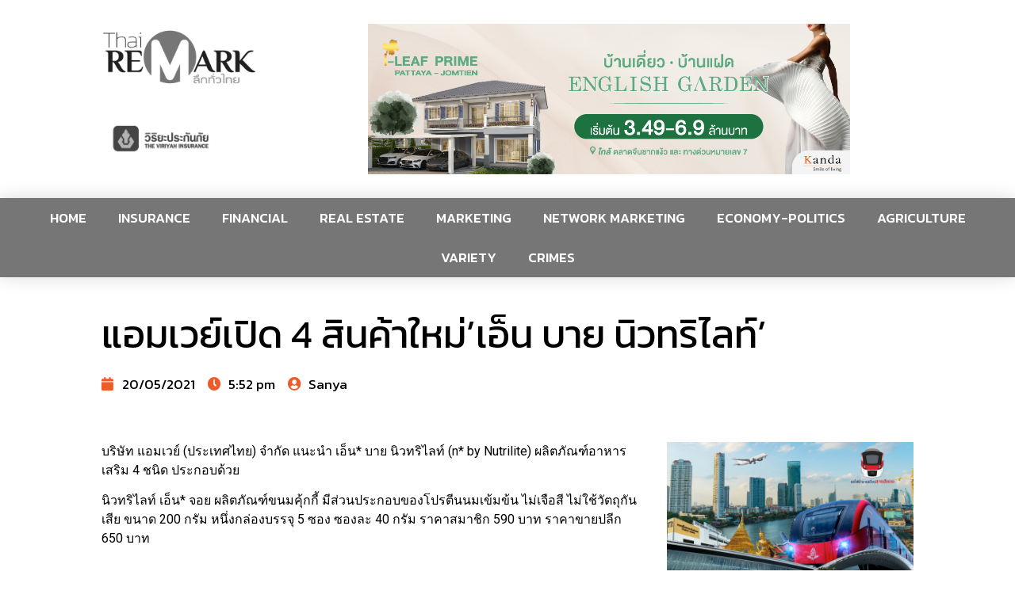

--- FILE ---
content_type: text/html; charset=UTF-8
request_url: https://thairemark.com/variety/3088/
body_size: 22143
content:
<!doctype html>
<html lang="en-US">
<head>
	<meta charset="UTF-8">
	<meta name="viewport" content="width=device-width, initial-scale=1">
	<link rel="profile" href="https://gmpg.org/xfn/11">
	<title>แอมเวย์เปิด 4 สินค้าใหม่&#8217;เอ็น บาย นิวทริไลท์&#8217; &#8211; Thairemark</title>
<meta name='robots' content='max-image-preview:large' />
<link rel="alternate" type="application/rss+xml" title="Thairemark &raquo; Feed" href="https://thairemark.com/feed/" />
<link rel="alternate" type="application/rss+xml" title="Thairemark &raquo; Comments Feed" href="https://thairemark.com/comments/feed/" />
<link rel="alternate" type="application/rss+xml" title="Thairemark &raquo; แอมเวย์เปิด 4 สินค้าใหม่&#8217;เอ็น บาย นิวทริไลท์&#8217; Comments Feed" href="https://thairemark.com/variety/3088/feed/" />
<link rel="alternate" title="oEmbed (JSON)" type="application/json+oembed" href="https://thairemark.com/wp-json/oembed/1.0/embed?url=https%3A%2F%2Fthairemark.com%2Fvariety%2F3088%2F" />
<link rel="alternate" title="oEmbed (XML)" type="text/xml+oembed" href="https://thairemark.com/wp-json/oembed/1.0/embed?url=https%3A%2F%2Fthairemark.com%2Fvariety%2F3088%2F&#038;format=xml" />
<style id='wp-img-auto-sizes-contain-inline-css'>
img:is([sizes=auto i],[sizes^="auto," i]){contain-intrinsic-size:3000px 1500px}
/*# sourceURL=wp-img-auto-sizes-contain-inline-css */
</style>
<style id='wp-emoji-styles-inline-css'>

	img.wp-smiley, img.emoji {
		display: inline !important;
		border: none !important;
		box-shadow: none !important;
		height: 1em !important;
		width: 1em !important;
		margin: 0 0.07em !important;
		vertical-align: -0.1em !important;
		background: none !important;
		padding: 0 !important;
	}
/*# sourceURL=wp-emoji-styles-inline-css */
</style>
<style id='wp-block-library-inline-css'>
:root{--wp-block-synced-color:#7a00df;--wp-block-synced-color--rgb:122,0,223;--wp-bound-block-color:var(--wp-block-synced-color);--wp-editor-canvas-background:#ddd;--wp-admin-theme-color:#007cba;--wp-admin-theme-color--rgb:0,124,186;--wp-admin-theme-color-darker-10:#006ba1;--wp-admin-theme-color-darker-10--rgb:0,107,160.5;--wp-admin-theme-color-darker-20:#005a87;--wp-admin-theme-color-darker-20--rgb:0,90,135;--wp-admin-border-width-focus:2px}@media (min-resolution:192dpi){:root{--wp-admin-border-width-focus:1.5px}}.wp-element-button{cursor:pointer}:root .has-very-light-gray-background-color{background-color:#eee}:root .has-very-dark-gray-background-color{background-color:#313131}:root .has-very-light-gray-color{color:#eee}:root .has-very-dark-gray-color{color:#313131}:root .has-vivid-green-cyan-to-vivid-cyan-blue-gradient-background{background:linear-gradient(135deg,#00d084,#0693e3)}:root .has-purple-crush-gradient-background{background:linear-gradient(135deg,#34e2e4,#4721fb 50%,#ab1dfe)}:root .has-hazy-dawn-gradient-background{background:linear-gradient(135deg,#faaca8,#dad0ec)}:root .has-subdued-olive-gradient-background{background:linear-gradient(135deg,#fafae1,#67a671)}:root .has-atomic-cream-gradient-background{background:linear-gradient(135deg,#fdd79a,#004a59)}:root .has-nightshade-gradient-background{background:linear-gradient(135deg,#330968,#31cdcf)}:root .has-midnight-gradient-background{background:linear-gradient(135deg,#020381,#2874fc)}:root{--wp--preset--font-size--normal:16px;--wp--preset--font-size--huge:42px}.has-regular-font-size{font-size:1em}.has-larger-font-size{font-size:2.625em}.has-normal-font-size{font-size:var(--wp--preset--font-size--normal)}.has-huge-font-size{font-size:var(--wp--preset--font-size--huge)}.has-text-align-center{text-align:center}.has-text-align-left{text-align:left}.has-text-align-right{text-align:right}.has-fit-text{white-space:nowrap!important}#end-resizable-editor-section{display:none}.aligncenter{clear:both}.items-justified-left{justify-content:flex-start}.items-justified-center{justify-content:center}.items-justified-right{justify-content:flex-end}.items-justified-space-between{justify-content:space-between}.screen-reader-text{border:0;clip-path:inset(50%);height:1px;margin:-1px;overflow:hidden;padding:0;position:absolute;width:1px;word-wrap:normal!important}.screen-reader-text:focus{background-color:#ddd;clip-path:none;color:#444;display:block;font-size:1em;height:auto;left:5px;line-height:normal;padding:15px 23px 14px;text-decoration:none;top:5px;width:auto;z-index:100000}html :where(.has-border-color){border-style:solid}html :where([style*=border-top-color]){border-top-style:solid}html :where([style*=border-right-color]){border-right-style:solid}html :where([style*=border-bottom-color]){border-bottom-style:solid}html :where([style*=border-left-color]){border-left-style:solid}html :where([style*=border-width]){border-style:solid}html :where([style*=border-top-width]){border-top-style:solid}html :where([style*=border-right-width]){border-right-style:solid}html :where([style*=border-bottom-width]){border-bottom-style:solid}html :where([style*=border-left-width]){border-left-style:solid}html :where(img[class*=wp-image-]){height:auto;max-width:100%}:where(figure){margin:0 0 1em}html :where(.is-position-sticky){--wp-admin--admin-bar--position-offset:var(--wp-admin--admin-bar--height,0px)}@media screen and (max-width:600px){html :where(.is-position-sticky){--wp-admin--admin-bar--position-offset:0px}}

/*# sourceURL=wp-block-library-inline-css */
</style><style id='wp-block-image-inline-css'>
.wp-block-image>a,.wp-block-image>figure>a{display:inline-block}.wp-block-image img{box-sizing:border-box;height:auto;max-width:100%;vertical-align:bottom}@media not (prefers-reduced-motion){.wp-block-image img.hide{visibility:hidden}.wp-block-image img.show{animation:show-content-image .4s}}.wp-block-image[style*=border-radius] img,.wp-block-image[style*=border-radius]>a{border-radius:inherit}.wp-block-image.has-custom-border img{box-sizing:border-box}.wp-block-image.aligncenter{text-align:center}.wp-block-image.alignfull>a,.wp-block-image.alignwide>a{width:100%}.wp-block-image.alignfull img,.wp-block-image.alignwide img{height:auto;width:100%}.wp-block-image .aligncenter,.wp-block-image .alignleft,.wp-block-image .alignright,.wp-block-image.aligncenter,.wp-block-image.alignleft,.wp-block-image.alignright{display:table}.wp-block-image .aligncenter>figcaption,.wp-block-image .alignleft>figcaption,.wp-block-image .alignright>figcaption,.wp-block-image.aligncenter>figcaption,.wp-block-image.alignleft>figcaption,.wp-block-image.alignright>figcaption{caption-side:bottom;display:table-caption}.wp-block-image .alignleft{float:left;margin:.5em 1em .5em 0}.wp-block-image .alignright{float:right;margin:.5em 0 .5em 1em}.wp-block-image .aligncenter{margin-left:auto;margin-right:auto}.wp-block-image :where(figcaption){margin-bottom:1em;margin-top:.5em}.wp-block-image.is-style-circle-mask img{border-radius:9999px}@supports ((-webkit-mask-image:none) or (mask-image:none)) or (-webkit-mask-image:none){.wp-block-image.is-style-circle-mask img{border-radius:0;-webkit-mask-image:url('data:image/svg+xml;utf8,<svg viewBox="0 0 100 100" xmlns="http://www.w3.org/2000/svg"><circle cx="50" cy="50" r="50"/></svg>');mask-image:url('data:image/svg+xml;utf8,<svg viewBox="0 0 100 100" xmlns="http://www.w3.org/2000/svg"><circle cx="50" cy="50" r="50"/></svg>');mask-mode:alpha;-webkit-mask-position:center;mask-position:center;-webkit-mask-repeat:no-repeat;mask-repeat:no-repeat;-webkit-mask-size:contain;mask-size:contain}}:root :where(.wp-block-image.is-style-rounded img,.wp-block-image .is-style-rounded img){border-radius:9999px}.wp-block-image figure{margin:0}.wp-lightbox-container{display:flex;flex-direction:column;position:relative}.wp-lightbox-container img{cursor:zoom-in}.wp-lightbox-container img:hover+button{opacity:1}.wp-lightbox-container button{align-items:center;backdrop-filter:blur(16px) saturate(180%);background-color:#5a5a5a40;border:none;border-radius:4px;cursor:zoom-in;display:flex;height:20px;justify-content:center;opacity:0;padding:0;position:absolute;right:16px;text-align:center;top:16px;width:20px;z-index:100}@media not (prefers-reduced-motion){.wp-lightbox-container button{transition:opacity .2s ease}}.wp-lightbox-container button:focus-visible{outline:3px auto #5a5a5a40;outline:3px auto -webkit-focus-ring-color;outline-offset:3px}.wp-lightbox-container button:hover{cursor:pointer;opacity:1}.wp-lightbox-container button:focus{opacity:1}.wp-lightbox-container button:focus,.wp-lightbox-container button:hover,.wp-lightbox-container button:not(:hover):not(:active):not(.has-background){background-color:#5a5a5a40;border:none}.wp-lightbox-overlay{box-sizing:border-box;cursor:zoom-out;height:100vh;left:0;overflow:hidden;position:fixed;top:0;visibility:hidden;width:100%;z-index:100000}.wp-lightbox-overlay .close-button{align-items:center;cursor:pointer;display:flex;justify-content:center;min-height:40px;min-width:40px;padding:0;position:absolute;right:calc(env(safe-area-inset-right) + 16px);top:calc(env(safe-area-inset-top) + 16px);z-index:5000000}.wp-lightbox-overlay .close-button:focus,.wp-lightbox-overlay .close-button:hover,.wp-lightbox-overlay .close-button:not(:hover):not(:active):not(.has-background){background:none;border:none}.wp-lightbox-overlay .lightbox-image-container{height:var(--wp--lightbox-container-height);left:50%;overflow:hidden;position:absolute;top:50%;transform:translate(-50%,-50%);transform-origin:top left;width:var(--wp--lightbox-container-width);z-index:9999999999}.wp-lightbox-overlay .wp-block-image{align-items:center;box-sizing:border-box;display:flex;height:100%;justify-content:center;margin:0;position:relative;transform-origin:0 0;width:100%;z-index:3000000}.wp-lightbox-overlay .wp-block-image img{height:var(--wp--lightbox-image-height);min-height:var(--wp--lightbox-image-height);min-width:var(--wp--lightbox-image-width);width:var(--wp--lightbox-image-width)}.wp-lightbox-overlay .wp-block-image figcaption{display:none}.wp-lightbox-overlay button{background:none;border:none}.wp-lightbox-overlay .scrim{background-color:#fff;height:100%;opacity:.9;position:absolute;width:100%;z-index:2000000}.wp-lightbox-overlay.active{visibility:visible}@media not (prefers-reduced-motion){.wp-lightbox-overlay.active{animation:turn-on-visibility .25s both}.wp-lightbox-overlay.active img{animation:turn-on-visibility .35s both}.wp-lightbox-overlay.show-closing-animation:not(.active){animation:turn-off-visibility .35s both}.wp-lightbox-overlay.show-closing-animation:not(.active) img{animation:turn-off-visibility .25s both}.wp-lightbox-overlay.zoom.active{animation:none;opacity:1;visibility:visible}.wp-lightbox-overlay.zoom.active .lightbox-image-container{animation:lightbox-zoom-in .4s}.wp-lightbox-overlay.zoom.active .lightbox-image-container img{animation:none}.wp-lightbox-overlay.zoom.active .scrim{animation:turn-on-visibility .4s forwards}.wp-lightbox-overlay.zoom.show-closing-animation:not(.active){animation:none}.wp-lightbox-overlay.zoom.show-closing-animation:not(.active) .lightbox-image-container{animation:lightbox-zoom-out .4s}.wp-lightbox-overlay.zoom.show-closing-animation:not(.active) .lightbox-image-container img{animation:none}.wp-lightbox-overlay.zoom.show-closing-animation:not(.active) .scrim{animation:turn-off-visibility .4s forwards}}@keyframes show-content-image{0%{visibility:hidden}99%{visibility:hidden}to{visibility:visible}}@keyframes turn-on-visibility{0%{opacity:0}to{opacity:1}}@keyframes turn-off-visibility{0%{opacity:1;visibility:visible}99%{opacity:0;visibility:visible}to{opacity:0;visibility:hidden}}@keyframes lightbox-zoom-in{0%{transform:translate(calc((-100vw + var(--wp--lightbox-scrollbar-width))/2 + var(--wp--lightbox-initial-left-position)),calc(-50vh + var(--wp--lightbox-initial-top-position))) scale(var(--wp--lightbox-scale))}to{transform:translate(-50%,-50%) scale(1)}}@keyframes lightbox-zoom-out{0%{transform:translate(-50%,-50%) scale(1);visibility:visible}99%{visibility:visible}to{transform:translate(calc((-100vw + var(--wp--lightbox-scrollbar-width))/2 + var(--wp--lightbox-initial-left-position)),calc(-50vh + var(--wp--lightbox-initial-top-position))) scale(var(--wp--lightbox-scale));visibility:hidden}}
/*# sourceURL=https://thairemark.com/wp-includes/blocks/image/style.min.css */
</style>
<style id='wp-block-paragraph-inline-css'>
.is-small-text{font-size:.875em}.is-regular-text{font-size:1em}.is-large-text{font-size:2.25em}.is-larger-text{font-size:3em}.has-drop-cap:not(:focus):first-letter{float:left;font-size:8.4em;font-style:normal;font-weight:100;line-height:.68;margin:.05em .1em 0 0;text-transform:uppercase}body.rtl .has-drop-cap:not(:focus):first-letter{float:none;margin-left:.1em}p.has-drop-cap.has-background{overflow:hidden}:root :where(p.has-background){padding:1.25em 2.375em}:where(p.has-text-color:not(.has-link-color)) a{color:inherit}p.has-text-align-left[style*="writing-mode:vertical-lr"],p.has-text-align-right[style*="writing-mode:vertical-rl"]{rotate:180deg}
/*# sourceURL=https://thairemark.com/wp-includes/blocks/paragraph/style.min.css */
</style>
<style id='global-styles-inline-css'>
:root{--wp--preset--aspect-ratio--square: 1;--wp--preset--aspect-ratio--4-3: 4/3;--wp--preset--aspect-ratio--3-4: 3/4;--wp--preset--aspect-ratio--3-2: 3/2;--wp--preset--aspect-ratio--2-3: 2/3;--wp--preset--aspect-ratio--16-9: 16/9;--wp--preset--aspect-ratio--9-16: 9/16;--wp--preset--color--black: #000000;--wp--preset--color--cyan-bluish-gray: #abb8c3;--wp--preset--color--white: #ffffff;--wp--preset--color--pale-pink: #f78da7;--wp--preset--color--vivid-red: #cf2e2e;--wp--preset--color--luminous-vivid-orange: #ff6900;--wp--preset--color--luminous-vivid-amber: #fcb900;--wp--preset--color--light-green-cyan: #7bdcb5;--wp--preset--color--vivid-green-cyan: #00d084;--wp--preset--color--pale-cyan-blue: #8ed1fc;--wp--preset--color--vivid-cyan-blue: #0693e3;--wp--preset--color--vivid-purple: #9b51e0;--wp--preset--gradient--vivid-cyan-blue-to-vivid-purple: linear-gradient(135deg,rgb(6,147,227) 0%,rgb(155,81,224) 100%);--wp--preset--gradient--light-green-cyan-to-vivid-green-cyan: linear-gradient(135deg,rgb(122,220,180) 0%,rgb(0,208,130) 100%);--wp--preset--gradient--luminous-vivid-amber-to-luminous-vivid-orange: linear-gradient(135deg,rgb(252,185,0) 0%,rgb(255,105,0) 100%);--wp--preset--gradient--luminous-vivid-orange-to-vivid-red: linear-gradient(135deg,rgb(255,105,0) 0%,rgb(207,46,46) 100%);--wp--preset--gradient--very-light-gray-to-cyan-bluish-gray: linear-gradient(135deg,rgb(238,238,238) 0%,rgb(169,184,195) 100%);--wp--preset--gradient--cool-to-warm-spectrum: linear-gradient(135deg,rgb(74,234,220) 0%,rgb(151,120,209) 20%,rgb(207,42,186) 40%,rgb(238,44,130) 60%,rgb(251,105,98) 80%,rgb(254,248,76) 100%);--wp--preset--gradient--blush-light-purple: linear-gradient(135deg,rgb(255,206,236) 0%,rgb(152,150,240) 100%);--wp--preset--gradient--blush-bordeaux: linear-gradient(135deg,rgb(254,205,165) 0%,rgb(254,45,45) 50%,rgb(107,0,62) 100%);--wp--preset--gradient--luminous-dusk: linear-gradient(135deg,rgb(255,203,112) 0%,rgb(199,81,192) 50%,rgb(65,88,208) 100%);--wp--preset--gradient--pale-ocean: linear-gradient(135deg,rgb(255,245,203) 0%,rgb(182,227,212) 50%,rgb(51,167,181) 100%);--wp--preset--gradient--electric-grass: linear-gradient(135deg,rgb(202,248,128) 0%,rgb(113,206,126) 100%);--wp--preset--gradient--midnight: linear-gradient(135deg,rgb(2,3,129) 0%,rgb(40,116,252) 100%);--wp--preset--font-size--small: 13px;--wp--preset--font-size--medium: 20px;--wp--preset--font-size--large: 36px;--wp--preset--font-size--x-large: 42px;--wp--preset--spacing--20: 0.44rem;--wp--preset--spacing--30: 0.67rem;--wp--preset--spacing--40: 1rem;--wp--preset--spacing--50: 1.5rem;--wp--preset--spacing--60: 2.25rem;--wp--preset--spacing--70: 3.38rem;--wp--preset--spacing--80: 5.06rem;--wp--preset--shadow--natural: 6px 6px 9px rgba(0, 0, 0, 0.2);--wp--preset--shadow--deep: 12px 12px 50px rgba(0, 0, 0, 0.4);--wp--preset--shadow--sharp: 6px 6px 0px rgba(0, 0, 0, 0.2);--wp--preset--shadow--outlined: 6px 6px 0px -3px rgb(255, 255, 255), 6px 6px rgb(0, 0, 0);--wp--preset--shadow--crisp: 6px 6px 0px rgb(0, 0, 0);}:root { --wp--style--global--content-size: 800px;--wp--style--global--wide-size: 1200px; }:where(body) { margin: 0; }.wp-site-blocks > .alignleft { float: left; margin-right: 2em; }.wp-site-blocks > .alignright { float: right; margin-left: 2em; }.wp-site-blocks > .aligncenter { justify-content: center; margin-left: auto; margin-right: auto; }:where(.wp-site-blocks) > * { margin-block-start: 24px; margin-block-end: 0; }:where(.wp-site-blocks) > :first-child { margin-block-start: 0; }:where(.wp-site-blocks) > :last-child { margin-block-end: 0; }:root { --wp--style--block-gap: 24px; }:root :where(.is-layout-flow) > :first-child{margin-block-start: 0;}:root :where(.is-layout-flow) > :last-child{margin-block-end: 0;}:root :where(.is-layout-flow) > *{margin-block-start: 24px;margin-block-end: 0;}:root :where(.is-layout-constrained) > :first-child{margin-block-start: 0;}:root :where(.is-layout-constrained) > :last-child{margin-block-end: 0;}:root :where(.is-layout-constrained) > *{margin-block-start: 24px;margin-block-end: 0;}:root :where(.is-layout-flex){gap: 24px;}:root :where(.is-layout-grid){gap: 24px;}.is-layout-flow > .alignleft{float: left;margin-inline-start: 0;margin-inline-end: 2em;}.is-layout-flow > .alignright{float: right;margin-inline-start: 2em;margin-inline-end: 0;}.is-layout-flow > .aligncenter{margin-left: auto !important;margin-right: auto !important;}.is-layout-constrained > .alignleft{float: left;margin-inline-start: 0;margin-inline-end: 2em;}.is-layout-constrained > .alignright{float: right;margin-inline-start: 2em;margin-inline-end: 0;}.is-layout-constrained > .aligncenter{margin-left: auto !important;margin-right: auto !important;}.is-layout-constrained > :where(:not(.alignleft):not(.alignright):not(.alignfull)){max-width: var(--wp--style--global--content-size);margin-left: auto !important;margin-right: auto !important;}.is-layout-constrained > .alignwide{max-width: var(--wp--style--global--wide-size);}body .is-layout-flex{display: flex;}.is-layout-flex{flex-wrap: wrap;align-items: center;}.is-layout-flex > :is(*, div){margin: 0;}body .is-layout-grid{display: grid;}.is-layout-grid > :is(*, div){margin: 0;}body{padding-top: 0px;padding-right: 0px;padding-bottom: 0px;padding-left: 0px;}a:where(:not(.wp-element-button)){text-decoration: underline;}:root :where(.wp-element-button, .wp-block-button__link){background-color: #32373c;border-width: 0;color: #fff;font-family: inherit;font-size: inherit;font-style: inherit;font-weight: inherit;letter-spacing: inherit;line-height: inherit;padding-top: calc(0.667em + 2px);padding-right: calc(1.333em + 2px);padding-bottom: calc(0.667em + 2px);padding-left: calc(1.333em + 2px);text-decoration: none;text-transform: inherit;}.has-black-color{color: var(--wp--preset--color--black) !important;}.has-cyan-bluish-gray-color{color: var(--wp--preset--color--cyan-bluish-gray) !important;}.has-white-color{color: var(--wp--preset--color--white) !important;}.has-pale-pink-color{color: var(--wp--preset--color--pale-pink) !important;}.has-vivid-red-color{color: var(--wp--preset--color--vivid-red) !important;}.has-luminous-vivid-orange-color{color: var(--wp--preset--color--luminous-vivid-orange) !important;}.has-luminous-vivid-amber-color{color: var(--wp--preset--color--luminous-vivid-amber) !important;}.has-light-green-cyan-color{color: var(--wp--preset--color--light-green-cyan) !important;}.has-vivid-green-cyan-color{color: var(--wp--preset--color--vivid-green-cyan) !important;}.has-pale-cyan-blue-color{color: var(--wp--preset--color--pale-cyan-blue) !important;}.has-vivid-cyan-blue-color{color: var(--wp--preset--color--vivid-cyan-blue) !important;}.has-vivid-purple-color{color: var(--wp--preset--color--vivid-purple) !important;}.has-black-background-color{background-color: var(--wp--preset--color--black) !important;}.has-cyan-bluish-gray-background-color{background-color: var(--wp--preset--color--cyan-bluish-gray) !important;}.has-white-background-color{background-color: var(--wp--preset--color--white) !important;}.has-pale-pink-background-color{background-color: var(--wp--preset--color--pale-pink) !important;}.has-vivid-red-background-color{background-color: var(--wp--preset--color--vivid-red) !important;}.has-luminous-vivid-orange-background-color{background-color: var(--wp--preset--color--luminous-vivid-orange) !important;}.has-luminous-vivid-amber-background-color{background-color: var(--wp--preset--color--luminous-vivid-amber) !important;}.has-light-green-cyan-background-color{background-color: var(--wp--preset--color--light-green-cyan) !important;}.has-vivid-green-cyan-background-color{background-color: var(--wp--preset--color--vivid-green-cyan) !important;}.has-pale-cyan-blue-background-color{background-color: var(--wp--preset--color--pale-cyan-blue) !important;}.has-vivid-cyan-blue-background-color{background-color: var(--wp--preset--color--vivid-cyan-blue) !important;}.has-vivid-purple-background-color{background-color: var(--wp--preset--color--vivid-purple) !important;}.has-black-border-color{border-color: var(--wp--preset--color--black) !important;}.has-cyan-bluish-gray-border-color{border-color: var(--wp--preset--color--cyan-bluish-gray) !important;}.has-white-border-color{border-color: var(--wp--preset--color--white) !important;}.has-pale-pink-border-color{border-color: var(--wp--preset--color--pale-pink) !important;}.has-vivid-red-border-color{border-color: var(--wp--preset--color--vivid-red) !important;}.has-luminous-vivid-orange-border-color{border-color: var(--wp--preset--color--luminous-vivid-orange) !important;}.has-luminous-vivid-amber-border-color{border-color: var(--wp--preset--color--luminous-vivid-amber) !important;}.has-light-green-cyan-border-color{border-color: var(--wp--preset--color--light-green-cyan) !important;}.has-vivid-green-cyan-border-color{border-color: var(--wp--preset--color--vivid-green-cyan) !important;}.has-pale-cyan-blue-border-color{border-color: var(--wp--preset--color--pale-cyan-blue) !important;}.has-vivid-cyan-blue-border-color{border-color: var(--wp--preset--color--vivid-cyan-blue) !important;}.has-vivid-purple-border-color{border-color: var(--wp--preset--color--vivid-purple) !important;}.has-vivid-cyan-blue-to-vivid-purple-gradient-background{background: var(--wp--preset--gradient--vivid-cyan-blue-to-vivid-purple) !important;}.has-light-green-cyan-to-vivid-green-cyan-gradient-background{background: var(--wp--preset--gradient--light-green-cyan-to-vivid-green-cyan) !important;}.has-luminous-vivid-amber-to-luminous-vivid-orange-gradient-background{background: var(--wp--preset--gradient--luminous-vivid-amber-to-luminous-vivid-orange) !important;}.has-luminous-vivid-orange-to-vivid-red-gradient-background{background: var(--wp--preset--gradient--luminous-vivid-orange-to-vivid-red) !important;}.has-very-light-gray-to-cyan-bluish-gray-gradient-background{background: var(--wp--preset--gradient--very-light-gray-to-cyan-bluish-gray) !important;}.has-cool-to-warm-spectrum-gradient-background{background: var(--wp--preset--gradient--cool-to-warm-spectrum) !important;}.has-blush-light-purple-gradient-background{background: var(--wp--preset--gradient--blush-light-purple) !important;}.has-blush-bordeaux-gradient-background{background: var(--wp--preset--gradient--blush-bordeaux) !important;}.has-luminous-dusk-gradient-background{background: var(--wp--preset--gradient--luminous-dusk) !important;}.has-pale-ocean-gradient-background{background: var(--wp--preset--gradient--pale-ocean) !important;}.has-electric-grass-gradient-background{background: var(--wp--preset--gradient--electric-grass) !important;}.has-midnight-gradient-background{background: var(--wp--preset--gradient--midnight) !important;}.has-small-font-size{font-size: var(--wp--preset--font-size--small) !important;}.has-medium-font-size{font-size: var(--wp--preset--font-size--medium) !important;}.has-large-font-size{font-size: var(--wp--preset--font-size--large) !important;}.has-x-large-font-size{font-size: var(--wp--preset--font-size--x-large) !important;}
/*# sourceURL=global-styles-inline-css */
</style>

<link rel='stylesheet' id='seed-social-css' href='https://thairemark.com/wp-content/plugins/seed-social/style.css?ver=2021.02' media='all' />
<link rel='stylesheet' id='hello-elementor-css' href='https://thairemark.com/wp-content/themes/hello-elementor/assets/css/reset.css?ver=3.4.4' media='all' />
<link rel='stylesheet' id='hello-elementor-theme-style-css' href='https://thairemark.com/wp-content/themes/hello-elementor/assets/css/theme.css?ver=3.4.4' media='all' />
<link rel='stylesheet' id='hello-elementor-header-footer-css' href='https://thairemark.com/wp-content/themes/hello-elementor/assets/css/header-footer.css?ver=3.4.4' media='all' />
<link rel='stylesheet' id='elementor-animations-css' href='https://thairemark.com/wp-content/plugins/elementor/assets/lib/animations/animations.min.css?ver=3.2.1' media='all' />
<link rel='stylesheet' id='elementor-frontend-css' href='https://thairemark.com/wp-content/plugins/elementor/assets/css/frontend.min.css?ver=3.2.1' media='all' />
<link rel='stylesheet' id='elementor-post-51670-css' href='https://thairemark.com/wp-content/uploads/elementor/css/post-51670.css?ver=1761373658' media='all' />
<link rel='stylesheet' id='elementor-pro-css' href='https://thairemark.com/wp-content/plugins/elementor-pro/assets/css/frontend.min.css?ver=3.2.1' media='all' />
<link rel='stylesheet' id='elementor-global-css' href='https://thairemark.com/wp-content/uploads/elementor/css/global.css?ver=1761373658' media='all' />
<link rel='stylesheet' id='elementor-post-3557-css' href='https://thairemark.com/wp-content/uploads/elementor/css/post-3557.css?ver=1761374107' media='all' />
<link rel='stylesheet' id='elementor-post-208-css' href='https://thairemark.com/wp-content/uploads/elementor/css/post-208.css?ver=1761373833' media='all' />
<link rel='stylesheet' id='elementor-post-96-css' href='https://thairemark.com/wp-content/uploads/elementor/css/post-96.css?ver=1761373865' media='all' />
<link rel='stylesheet' id='elementor-post-284-css' href='https://thairemark.com/wp-content/uploads/elementor/css/post-284.css?ver=1761373658' media='all' />
<link rel='stylesheet' id='elementor-post-51-css' href='https://thairemark.com/wp-content/uploads/elementor/css/post-51.css?ver=1761373658' media='all' />
<style id='rocket-lazyload-inline-css'>
.rll-youtube-player{position:relative;padding-bottom:56.23%;height:0;overflow:hidden;max-width:100%;}.rll-youtube-player iframe{position:absolute;top:0;left:0;width:100%;height:100%;z-index:100;background:0 0}.rll-youtube-player img{bottom:0;display:block;left:0;margin:auto;max-width:100%;width:100%;position:absolute;right:0;top:0;border:none;height:auto;cursor:pointer;-webkit-transition:.4s all;-moz-transition:.4s all;transition:.4s all}.rll-youtube-player img:hover{-webkit-filter:brightness(75%)}.rll-youtube-player .play{height:72px;width:72px;left:50%;top:50%;margin-left:-36px;margin-top:-36px;position:absolute;background:url(https://thairemark.com/wp-content/plugins/rocket-lazy-load/assets/img/youtube.png) no-repeat;cursor:pointer}.wp-has-aspect-ratio .rll-youtube-player{position:absolute;padding-bottom:0;width:100%;height:100%;top:0;bottom:0;left:0;right:0}
/*# sourceURL=rocket-lazyload-inline-css */
</style>
<link rel='stylesheet' id='google-fonts-1-css' href='https://fonts.googleapis.com/css?family=Roboto%3A100%2C100italic%2C200%2C200italic%2C300%2C300italic%2C400%2C400italic%2C500%2C500italic%2C600%2C600italic%2C700%2C700italic%2C800%2C800italic%2C900%2C900italic%7CRoboto+Slab%3A100%2C100italic%2C200%2C200italic%2C300%2C300italic%2C400%2C400italic%2C500%2C500italic%2C600%2C600italic%2C700%2C700italic%2C800%2C800italic%2C900%2C900italic%7CKanit%3A100%2C100italic%2C200%2C200italic%2C300%2C300italic%2C400%2C400italic%2C500%2C500italic%2C600%2C600italic%2C700%2C700italic%2C800%2C800italic%2C900%2C900italic&#038;display=auto&#038;ver=6.9' media='all' />
<link rel='stylesheet' id='elementor-icons-shared-0-css' href='https://thairemark.com/wp-content/plugins/elementor/assets/lib/font-awesome/css/fontawesome.min.css?ver=5.15.1' media='all' />
<link rel='stylesheet' id='elementor-icons-fa-solid-css' href='https://thairemark.com/wp-content/plugins/elementor/assets/lib/font-awesome/css/solid.min.css?ver=5.15.1' media='all' />
<link rel="stylesheet" type="text/css" href="https://thairemark.com/wp-content/plugins/smart-slider-3/Public/SmartSlider3/Application/Frontend/Assets/dist/smartslider.min.css?ver=4e06d1a7" media="all">
<style data-related="n2-ss-8">div#n2-ss-8 .n2-ss-slider-1{display:grid;position:relative;}div#n2-ss-8 .n2-ss-slider-2{display:grid;position:relative;overflow:hidden;padding:0px 0px 0px 0px;border:0px solid RGBA(62,62,62,1);border-radius:0px;background-clip:padding-box;background-repeat:repeat;background-position:50% 50%;background-size:cover;background-attachment:scroll;z-index:1;}div#n2-ss-8:not(.n2-ss-loaded) .n2-ss-slider-2{background-image:none !important;}div#n2-ss-8 .n2-ss-slider-3{display:grid;grid-template-areas:'cover';position:relative;overflow:hidden;z-index:10;}div#n2-ss-8 .n2-ss-slider-3 > *{grid-area:cover;}div#n2-ss-8 .n2-ss-slide-backgrounds,div#n2-ss-8 .n2-ss-slider-3 > .n2-ss-divider{position:relative;}div#n2-ss-8 .n2-ss-slide-backgrounds{z-index:10;}div#n2-ss-8 .n2-ss-slide-backgrounds > *{overflow:hidden;}div#n2-ss-8 .n2-ss-slide-background{transform:translateX(-100000px);}div#n2-ss-8 .n2-ss-slider-4{place-self:center;position:relative;width:100%;height:100%;z-index:20;display:grid;grid-template-areas:'slide';}div#n2-ss-8 .n2-ss-slider-4 > *{grid-area:slide;}div#n2-ss-8.n2-ss-full-page--constrain-ratio .n2-ss-slider-4{height:auto;}div#n2-ss-8 .n2-ss-slide{display:grid;place-items:center;grid-auto-columns:100%;position:relative;z-index:20;-webkit-backface-visibility:hidden;transform:translateX(-100000px);}div#n2-ss-8 .n2-ss-slide{perspective:1500px;}div#n2-ss-8 .n2-ss-slide-active{z-index:21;}.n2-ss-background-animation{position:absolute;top:0;left:0;width:100%;height:100%;z-index:3;}div#n2-ss-8 .n2-ss-slide-limiter{max-width:1456px;}div#n2-ss-8 .n-uc-Hk2Gpdvn4gEq{padding:10px 10px 10px 10px}@media (min-width: 1200px){div#n2-ss-8 [data-hide-desktopportrait="1"]{display: none !important;}}@media (orientation: landscape) and (max-width: 1199px) and (min-width: 901px),(orientation: portrait) and (max-width: 1199px) and (min-width: 701px){div#n2-ss-8 [data-hide-tabletportrait="1"]{display: none !important;}}@media (orientation: landscape) and (max-width: 900px),(orientation: portrait) and (max-width: 700px){div#n2-ss-8 [data-hide-mobileportrait="1"]{display: none !important;}}</style>
<style data-related="n2-ss-7">div#n2-ss-7 .n2-ss-slider-1{display:grid;position:relative;}div#n2-ss-7 .n2-ss-slider-2{display:grid;position:relative;overflow:hidden;padding:0px 0px 0px 0px;border:0px solid RGBA(62,62,62,1);border-radius:0px;background-clip:padding-box;background-repeat:repeat;background-position:50% 50%;background-size:cover;background-attachment:scroll;z-index:1;}div#n2-ss-7:not(.n2-ss-loaded) .n2-ss-slider-2{background-image:none !important;}div#n2-ss-7 .n2-ss-slider-3{display:grid;grid-template-areas:'cover';position:relative;overflow:hidden;z-index:10;}div#n2-ss-7 .n2-ss-slider-3 > *{grid-area:cover;}div#n2-ss-7 .n2-ss-slide-backgrounds,div#n2-ss-7 .n2-ss-slider-3 > .n2-ss-divider{position:relative;}div#n2-ss-7 .n2-ss-slide-backgrounds{z-index:10;}div#n2-ss-7 .n2-ss-slide-backgrounds > *{overflow:hidden;}div#n2-ss-7 .n2-ss-slide-background{transform:translateX(-100000px);}div#n2-ss-7 .n2-ss-slider-4{place-self:center;position:relative;width:100%;height:100%;z-index:20;display:grid;grid-template-areas:'slide';}div#n2-ss-7 .n2-ss-slider-4 > *{grid-area:slide;}div#n2-ss-7.n2-ss-full-page--constrain-ratio .n2-ss-slider-4{height:auto;}div#n2-ss-7 .n2-ss-slide{display:grid;place-items:center;grid-auto-columns:100%;position:relative;z-index:20;-webkit-backface-visibility:hidden;transform:translateX(-100000px);}div#n2-ss-7 .n2-ss-slide{perspective:1500px;}div#n2-ss-7 .n2-ss-slide-active{z-index:21;}.n2-ss-background-animation{position:absolute;top:0;left:0;width:100%;height:100%;z-index:3;}div#n2-ss-7 .n2-ss-slide-limiter{max-width:1456px;}div#n2-ss-7 .n-uc-7qJNxzKLtJ9q{padding:10px 10px 10px 10px}@media (min-width: 1200px){div#n2-ss-7 [data-hide-desktopportrait="1"]{display: none !important;}}@media (orientation: landscape) and (max-width: 1199px) and (min-width: 901px),(orientation: portrait) and (max-width: 1199px) and (min-width: 701px){div#n2-ss-7 [data-hide-tabletportrait="1"]{display: none !important;}}@media (orientation: landscape) and (max-width: 900px),(orientation: portrait) and (max-width: 700px){div#n2-ss-7 [data-hide-mobileportrait="1"]{display: none !important;}}</style>
<link rel="https://api.w.org/" href="https://thairemark.com/wp-json/" /><link rel="alternate" title="JSON" type="application/json" href="https://thairemark.com/wp-json/wp/v2/posts/3088" /><link rel="EditURI" type="application/rsd+xml" title="RSD" href="https://thairemark.com/xmlrpc.php?rsd" />
<meta name="generator" content="WordPress 6.9" />
<link rel="canonical" href="https://thairemark.com/variety/3088/" />
<link rel='shortlink' href='https://thairemark.com/?p=3088' />
<meta property="og:url" content="https://thairemark.com/%e0%b9%81%e0%b8%ad%e0%b8%a1%e0%b9%80%e0%b8%a7%e0%b8%a2%e0%b9%8c%e0%b9%80%e0%b8%9b%e0%b8%b4%e0%b8%94-4-%e0%b8%aa%e0%b8%b4%e0%b8%99%e0%b8%84%e0%b9%89%e0%b8%b2%e0%b9%83%e0%b8%ab%e0%b8%a1%e0%b9%88" />
		<meta property="og:type" content="article" />
		<meta property="og:title" content="แอมเวย์เปิด 4 สินค้าใหม่'เอ็น บาย นิวทริไลท์'" />
		<meta property="og:description" content="" />
		<meta property="og:image" content="https://thairemark.com/wp-content/uploads/2021/05/image002.png" /><script>
document.getElementById('d_t').innerHTML = formatAMPM();

function formatAMPM() {
var d = new Date(),
    minutes = d.getMinutes().toString().length === 1 ? '0'+d.getMinutes() : d.getMinutes(),
    hours = d.getHours().toString().length === 1 ? ''+d.getHours() : d.getHours(),
    ampm = d.getHours() >= 12 ? 'pm' : 'am',
    months = ['January','February','March','April','May','June','July','August','September','October','November','December'],
    days = ['Sunday','Monday','Tuesday','Wednesday','Thursday','Friday','Saturday'];
    
return days[d.getDay()]+', '+' '+d.getDate()+' '+months[d.getMonth()]+' '+d.getFullYear()+' '+hours+':'+minutes+' '+ampm;
}
</script>
		<style id="wp-custom-css">
			select#gtranslate_selector {
    padding-top: 2px;
    padding-bottom: 2px;
		width: 190px;
		display: inline;
}

.seed-social i {
		background-size: 75%;
}

.seed-social a {
		min-height: 35px;
		border-radius: 0px;
}

.wp-block-image img {
    width: 100%;
}
		</style>
		<noscript><style id="rocket-lazyload-nojs-css">.rll-youtube-player, [data-lazy-src]{display:none !important;}</style></noscript><script>(function(){this._N2=this._N2||{_r:[],_d:[],r:function(){this._r.push(arguments)},d:function(){this._d.push(arguments)}}}).call(window);!function(a){a.indexOf("Safari")>0&&-1===a.indexOf("Chrome")&&document.documentElement.style.setProperty("--ss-safari-fix-225962","1px")}(navigator.userAgent);</script><script src="https://thairemark.com/wp-content/plugins/smart-slider-3/Public/SmartSlider3/Application/Frontend/Assets/dist/n2.min.js?ver=4e06d1a7" defer async></script>
<script src="https://thairemark.com/wp-content/plugins/smart-slider-3/Public/SmartSlider3/Application/Frontend/Assets/dist/smartslider-frontend.min.js?ver=4e06d1a7" defer async></script>
<script src="https://thairemark.com/wp-content/plugins/smart-slider-3/Public/SmartSlider3/Slider/SliderType/Simple/Assets/dist/ss-simple.min.js?ver=4e06d1a7" defer async></script>
<script>_N2.r('documentReady',function(){_N2.r(["documentReady","smartslider-frontend","ss-simple"],function(){new _N2.SmartSliderSimple('n2-ss-8',{"admin":false,"background.video.mobile":1,"loadingTime":2000,"alias":{"id":0,"smoothScroll":0,"slideSwitch":0,"scroll":1},"align":"normal","isDelayed":0,"responsive":{"mediaQueries":{"all":false,"desktopportrait":["(min-width: 1200px)"],"tabletportrait":["(orientation: landscape) and (max-width: 1199px) and (min-width: 901px)","(orientation: portrait) and (max-width: 1199px) and (min-width: 701px)"],"mobileportrait":["(orientation: landscape) and (max-width: 900px)","(orientation: portrait) and (max-width: 700px)"]},"base":{"slideOuterWidth":1456,"slideOuterHeight":360,"sliderWidth":1456,"sliderHeight":360,"slideWidth":1456,"slideHeight":360},"hideOn":{"desktopLandscape":false,"desktopPortrait":false,"tabletLandscape":false,"tabletPortrait":false,"mobileLandscape":false,"mobilePortrait":false},"onResizeEnabled":true,"type":"fullwidth","sliderHeightBasedOn":"real","focusUser":1,"focusEdge":"auto","breakpoints":[{"device":"tabletPortrait","type":"max-screen-width","portraitWidth":1199,"landscapeWidth":1199},{"device":"mobilePortrait","type":"max-screen-width","portraitWidth":700,"landscapeWidth":900}],"enabledDevices":{"desktopLandscape":0,"desktopPortrait":1,"tabletLandscape":0,"tabletPortrait":1,"mobileLandscape":0,"mobilePortrait":1},"sizes":{"desktopPortrait":{"width":1456,"height":360,"max":3000,"min":1200},"tabletPortrait":{"width":701,"height":173,"customHeight":false,"max":1199,"min":701},"mobilePortrait":{"width":320,"height":79,"customHeight":false,"max":900,"min":320}},"overflowHiddenPage":0,"focus":{"offsetTop":"#wpadminbar","offsetBottom":""}},"controls":{"mousewheel":0,"touch":"horizontal","keyboard":0,"blockCarouselInteraction":1},"playWhenVisible":1,"playWhenVisibleAt":0.5,"lazyLoad":0,"lazyLoadNeighbor":0,"blockrightclick":0,"maintainSession":0,"autoplay":{"enabled":1,"start":1,"duration":3000,"autoplayLoop":1,"allowReStart":0,"pause":{"click":0,"mouse":"0","mediaStarted":0},"resume":{"click":0,"mouse":"0","mediaEnded":0,"slidechanged":0},"interval":1,"intervalModifier":"loop","intervalSlide":"current"},"perspective":1500,"layerMode":{"playOnce":0,"playFirstLayer":1,"mode":"skippable","inAnimation":"mainInEnd"},"bgAnimations":0,"mainanimation":{"type":"crossfade","duration":500,"delay":0,"ease":"easeOutQuad","shiftedBackgroundAnimation":0},"carousel":1,"initCallbacks":function(){}})});_N2.r(["documentReady","smartslider-frontend","ss-simple"],function(){new _N2.SmartSliderSimple('n2-ss-7',{"admin":false,"background.video.mobile":1,"loadingTime":2000,"alias":{"id":0,"smoothScroll":0,"slideSwitch":0,"scroll":1},"align":"normal","isDelayed":0,"responsive":{"mediaQueries":{"all":false,"desktopportrait":["(min-width: 1200px)"],"tabletportrait":["(orientation: landscape) and (max-width: 1199px) and (min-width: 901px)","(orientation: portrait) and (max-width: 1199px) and (min-width: 701px)"],"mobileportrait":["(orientation: landscape) and (max-width: 900px)","(orientation: portrait) and (max-width: 700px)"]},"base":{"slideOuterWidth":1456,"slideOuterHeight":360,"sliderWidth":1456,"sliderHeight":360,"slideWidth":1456,"slideHeight":360},"hideOn":{"desktopLandscape":false,"desktopPortrait":false,"tabletLandscape":false,"tabletPortrait":false,"mobileLandscape":false,"mobilePortrait":false},"onResizeEnabled":true,"type":"auto","sliderHeightBasedOn":"real","focusUser":1,"focusEdge":"auto","breakpoints":[{"device":"tabletPortrait","type":"max-screen-width","portraitWidth":1199,"landscapeWidth":1199},{"device":"mobilePortrait","type":"max-screen-width","portraitWidth":700,"landscapeWidth":900}],"enabledDevices":{"desktopLandscape":0,"desktopPortrait":1,"tabletLandscape":0,"tabletPortrait":1,"mobileLandscape":0,"mobilePortrait":1},"sizes":{"desktopPortrait":{"width":1456,"height":360,"max":3000,"min":1200},"tabletPortrait":{"width":701,"height":173,"customHeight":false,"max":1199,"min":701},"mobilePortrait":{"width":320,"height":79,"customHeight":false,"max":900,"min":320}},"overflowHiddenPage":0,"focus":{"offsetTop":"#wpadminbar","offsetBottom":""}},"controls":{"mousewheel":0,"touch":"horizontal","keyboard":0,"blockCarouselInteraction":1},"playWhenVisible":1,"playWhenVisibleAt":0.5,"lazyLoad":0,"lazyLoadNeighbor":0,"blockrightclick":0,"maintainSession":0,"autoplay":{"enabled":1,"start":1,"duration":3000,"autoplayLoop":1,"allowReStart":0,"pause":{"click":0,"mouse":"0","mediaStarted":0},"resume":{"click":0,"mouse":"0","mediaEnded":0,"slidechanged":0},"interval":1,"intervalModifier":"loop","intervalSlide":"current"},"perspective":1500,"layerMode":{"playOnce":0,"playFirstLayer":1,"mode":"skippable","inAnimation":"mainInEnd"},"bgAnimations":0,"mainanimation":{"type":"crossfade","duration":500,"delay":0,"ease":"easeOutQuad","shiftedBackgroundAnimation":0},"carousel":1,"initCallbacks":function(){}})})});</script></head>
<body class="wp-singular post-template-default single single-post postid-3088 single-format-standard wp-custom-logo wp-embed-responsive wp-theme-hello-elementor hello-elementor-default elementor-default elementor-kit-51670 elementor-page-96">


<a class="skip-link screen-reader-text" href="#content">Skip to content</a>

		<div data-elementor-type="header" data-elementor-id="3557" class="elementor elementor-3557 elementor-location-header" data-elementor-settings="[]">
		<div class="elementor-section-wrap">
					<section class="elementor-section elementor-top-section elementor-element elementor-element-74f5510 elementor-section-full_width elementor-section-content-middle elementor-hidden-desktop elementor-hidden-tablet elementor-section-height-default elementor-section-height-default" data-id="74f5510" data-element_type="section" data-settings="{&quot;background_background&quot;:&quot;classic&quot;,&quot;sticky&quot;:&quot;top&quot;,&quot;sticky_on&quot;:[&quot;mobile&quot;],&quot;sticky_offset&quot;:0,&quot;sticky_effects_offset&quot;:0}">
						<div class="elementor-container elementor-column-gap-no">
					<div class="elementor-column elementor-col-33 elementor-top-column elementor-element elementor-element-7ff6ef6" data-id="7ff6ef6" data-element_type="column">
			<div class="elementor-widget-wrap elementor-element-populated">
								<div class="elementor-element elementor-element-608494d elementor-view-default elementor-widget elementor-widget-icon" data-id="608494d" data-element_type="widget" data-widget_type="icon.default">
				<div class="elementor-widget-container">
					<div class="elementor-icon-wrapper">
			<a class="elementor-icon" href="#elementor-action%3Aaction%3Dpopup%3Aopen%26settings%3DeyJpZCI6IjUxIiwidG9nZ2xlIjpmYWxzZX0%3D">
			<svg xmlns="http://www.w3.org/2000/svg" width="16" height="16" fill="currentColor" class="bi bi-list" viewBox="0 0 16 16"><path fill-rule="evenodd" d="M2.5 12a.5.5 0 0 1 .5-.5h10a.5.5 0 0 1 0 1H3a.5.5 0 0 1-.5-.5zm0-4a.5.5 0 0 1 .5-.5h10a.5.5 0 0 1 0 1H3a.5.5 0 0 1-.5-.5zm0-4a.5.5 0 0 1 .5-.5h10a.5.5 0 0 1 0 1H3a.5.5 0 0 1-.5-.5z"></path></svg>			</a>
		</div>
				</div>
				</div>
					</div>
		</div>
				<div class="elementor-column elementor-col-33 elementor-top-column elementor-element elementor-element-f8cea5c" data-id="f8cea5c" data-element_type="column">
			<div class="elementor-widget-wrap elementor-element-populated">
								<div class="elementor-element elementor-element-57ee979 elementor-widget elementor-widget-theme-site-logo elementor-widget-image" data-id="57ee979" data-element_type="widget" data-widget_type="theme-site-logo.default">
				<div class="elementor-widget-container">
																<a href="https://thairemark.com">
							<img width="1024" height="416" src="https://thairemark.com/wp-content/uploads/2021/03/Thairemark2.png" class="attachment-full size-full" alt="data-no-lazy=&quot;1&quot;" decoding="async" fetchpriority="high" srcset="https://thairemark.com/wp-content/uploads/2021/03/Thairemark2.png 1024w, https://thairemark.com/wp-content/uploads/2021/03/Thairemark2-450x183.png 450w" sizes="(max-width: 1024px) 100vw, 1024px" />								</a>
															</div>
				</div>
					</div>
		</div>
				<div class="elementor-column elementor-col-33 elementor-top-column elementor-element elementor-element-2326791" data-id="2326791" data-element_type="column">
			<div class="elementor-widget-wrap elementor-element-populated">
								<div class="elementor-element elementor-element-c498d76 elementor-view-default elementor-widget elementor-widget-icon" data-id="c498d76" data-element_type="widget" data-widget_type="icon.default">
				<div class="elementor-widget-container">
					<div class="elementor-icon-wrapper">
			<a class="elementor-icon" href="#elementor-action%3Aaction%3Dpopup%3Aopen%26settings%3DeyJpZCI6IjI4NCIsInRvZ2dsZSI6ZmFsc2V9">
			<svg xmlns="http://www.w3.org/2000/svg" width="16" height="16" fill="currentColor" class="bi bi-search" viewBox="0 0 16 16"><path d="M11.742 10.344a6.5 6.5 0 1 0-1.397 1.398h-.001c.03.04.062.078.098.115l3.85 3.85a1 1 0 0 0 1.415-1.414l-3.85-3.85a1.007 1.007 0 0 0-.115-.1zM12 6.5a5.5 5.5 0 1 1-11 0 5.5 5.5 0 0 1 11 0z"></path></svg>			</a>
		</div>
				</div>
				</div>
					</div>
		</div>
							</div>
		</section>
				<section class="elementor-section elementor-top-section elementor-element elementor-element-2005d68 elementor-hidden-desktop elementor-hidden-tablet elementor-section-boxed elementor-section-height-default elementor-section-height-default" data-id="2005d68" data-element_type="section">
						<div class="elementor-container elementor-column-gap-no">
					<div class="elementor-column elementor-col-100 elementor-top-column elementor-element elementor-element-632c500" data-id="632c500" data-element_type="column">
			<div class="elementor-widget-wrap elementor-element-populated">
								<div class="elementor-element elementor-element-1ed2245 elementor-widget elementor-widget-image" data-id="1ed2245" data-element_type="widget" data-widget_type="image.default">
				<div class="elementor-widget-container">
															<img width="625" height="357" src="data:image/svg+xml,%3Csvg%20xmlns='http://www.w3.org/2000/svg'%20viewBox='0%200%20625%20357'%3E%3C/svg%3E" class="attachment-large size-large" alt="" decoding="async" data-lazy-srcset="https://thairemark.com/wp-content/uploads/2021/07/LOGO-แนวนอน300x171-01.jpg 625w, https://thairemark.com/wp-content/uploads/2021/07/LOGO-แนวนอน300x171-01-450x257.jpg 450w" data-lazy-sizes="(max-width: 625px) 100vw, 625px" data-lazy-src="https://thairemark.com/wp-content/uploads/2021/07/LOGO-แนวนอน300x171-01.jpg" /><noscript><img width="625" height="357" src="https://thairemark.com/wp-content/uploads/2021/07/LOGO-แนวนอน300x171-01.jpg" class="attachment-large size-large" alt="" decoding="async" srcset="https://thairemark.com/wp-content/uploads/2021/07/LOGO-แนวนอน300x171-01.jpg 625w, https://thairemark.com/wp-content/uploads/2021/07/LOGO-แนวนอน300x171-01-450x257.jpg 450w" sizes="(max-width: 625px) 100vw, 625px" /></noscript>															</div>
				</div>
					</div>
		</div>
							</div>
		</section>
				<section class="elementor-section elementor-top-section elementor-element elementor-element-44c503d elementor-section-full_width elementor-section-height-min-height elementor-hidden-desktop elementor-hidden-tablet elementor-section-height-default elementor-section-items-middle" data-id="44c503d" data-element_type="section" data-settings="{&quot;background_background&quot;:&quot;classic&quot;}">
						<div class="elementor-container elementor-column-gap-no">
					<div class="elementor-column elementor-col-100 elementor-top-column elementor-element elementor-element-8c33c08" data-id="8c33c08" data-element_type="column">
			<div class="elementor-widget-wrap elementor-element-populated">
								<div class="elementor-element elementor-element-ef96104 elementor-widget elementor-widget-shortcode" data-id="ef96104" data-element_type="widget" data-widget_type="shortcode.default">
				<div class="elementor-widget-container">
					<div class="elementor-shortcode">[date_time]</div>
				</div>
				</div>
					</div>
		</div>
							</div>
		</section>
				<section class="elementor-section elementor-top-section elementor-element elementor-element-38dbf32 elementor-section-full_width elementor-hidden-desktop elementor-hidden-tablet elementor-section-height-default elementor-section-height-default" data-id="38dbf32" data-element_type="section">
						<div class="elementor-container elementor-column-gap-no">
					<div class="elementor-column elementor-col-100 elementor-top-column elementor-element elementor-element-d3c8cff" data-id="d3c8cff" data-element_type="column">
			<div class="elementor-widget-wrap elementor-element-populated">
								<div class="elementor-element elementor-element-d93a2db elementor-widget elementor-widget-smartslider" data-id="d93a2db" data-element_type="widget" data-widget_type="smartslider.default">
				<div class="elementor-widget-container">
			<div class="n2_clear"><ss3-force-full-width data-overflow-x="body" data-horizontal-selector="body"><div class="n2-section-smartslider fitvidsignore  n2_clear" data-ssid="8"><div id="n2-ss-8-align" class="n2-ss-align"><div class="n2-padding"><div id="n2-ss-8" data-creator="Smart Slider 3" data-responsive="fullwidth" class="n2-ss-slider n2-ow n2-has-hover n2notransition  ">
        <div class="n2-ss-slider-1 n2_ss__touch_element n2-ow">
            <div class="n2-ss-slider-2 n2-ow">
                                                <div class="n2-ss-slider-3 n2-ow">

                    <div class="n2-ss-slide-backgrounds n2-ow-all"><div class="n2-ss-slide-background" data-public-id="1" data-mode="fit"><div class="n2-ss-slide-background-image" data-blur="0" data-opacity="100" data-x="50" data-y="50" data-alt="" data-title=""><picture class="skip-lazy" data-skip-lazy="1"><img src="//thairemark.com/wp-content/uploads/2025/06/68.06.09-ส่งเว็บremark-320x100px_CREai.jpg" alt="" title="" loading="lazy" class="skip-lazy" data-skip-lazy="1"></picture></div><div data-color="RGBA(255,255,255,0)" style="background-color: RGBA(255,255,255,0);" class="n2-ss-slide-background-color"></div></div><div class="n2-ss-slide-background" data-public-id="2" data-mode="fit"><div class="n2-ss-slide-background-image" data-blur="0" data-opacity="100" data-x="50" data-y="50" data-alt="" data-title=""><picture class="skip-lazy" data-skip-lazy="1"><img src="//thairemark.com/wp-content/uploads/2021/07/OIC_001.jpg" alt="" title="" loading="lazy" class="skip-lazy" data-skip-lazy="1"></picture></div><div data-color="RGBA(255,255,255,0)" style="background-color: RGBA(255,255,255,0);" class="n2-ss-slide-background-color"></div></div></div>                    <div class="n2-ss-slider-4 n2-ow">
                        <svg xmlns="http://www.w3.org/2000/svg" viewBox="0 0 1456 360" data-related-device="desktopPortrait" class="n2-ow n2-ss-preserve-size n2-ss-preserve-size--slider n2-ss-slide-limiter"></svg><div data-first="1" data-slide-duration="0" data-id="26" data-slide-public-id="1" data-title="68.06.09-ส่งเว็บremark-320x100px_CREai" class="n2-ss-slide n2-ow  n2-ss-slide-26"><div role="note" class="n2-ss-slide--focus" tabindex="-1">68.06.09-ส่งเว็บremark-320x100px_CREai</div><div class="n2-ss-layers-container n2-ss-slide-limiter n2-ow"><div class="n2-ss-layer n2-ow n-uc-NavmdVPqNGmV" data-sstype="slide" data-pm="default"></div></div></div><div data-slide-duration="0" data-id="17" data-slide-public-id="2" data-title="OIC_001" data-haslink="1" data-href="https://www.oic.or.th/th/home" tabindex="0" role="button" data-target="_blank" data-n2click="url" data-force-pointer="" class="n2-ss-slide n2-ow  n2-ss-slide-17"><div role="note" class="n2-ss-slide--focus">OIC_001</div><div class="n2-ss-layers-container n2-ss-slide-limiter n2-ow"><div class="n2-ss-layer n2-ow n-uc-Hk2Gpdvn4gEq" data-sstype="slide" data-pm="default"></div></div></div>                    </div>

                                    </div>
            </div>
        </div>
        </div><ss3-loader></ss3-loader></div></div><div class="n2_clear"></div></div></ss3-force-full-width></div>		</div>
				</div>
					</div>
		</div>
							</div>
		</section>
				<section class="elementor-section elementor-top-section elementor-element elementor-element-10b8a23 elementor-hidden-phone elementor-section-content-middle elementor-section-boxed elementor-section-height-default elementor-section-height-default" data-id="10b8a23" data-element_type="section">
						<div class="elementor-container elementor-column-gap-no">
					<div class="elementor-column elementor-col-50 elementor-top-column elementor-element elementor-element-25cef3b hbw" data-id="25cef3b" data-element_type="column">
			<div class="elementor-widget-wrap elementor-element-populated">
								<div class="elementor-element elementor-element-f6f4e0c elementor-widget elementor-widget-image" data-id="f6f4e0c" data-element_type="widget" data-widget_type="image.default">
				<div class="elementor-widget-container">
															<img width="800" height="325" src="https://thairemark.com/wp-content/uploads/2021/03/Thairemark2.png" class="attachment-large size-large" alt="data-no-lazy=&quot;1&quot;" decoding="async" srcset="https://thairemark.com/wp-content/uploads/2021/03/Thairemark2.png 1024w, https://thairemark.com/wp-content/uploads/2021/03/Thairemark2-450x183.png 450w" sizes="(max-width: 800px) 100vw, 800px" />															</div>
				</div>
				<div class="elementor-element elementor-element-26bc4f5 elementor-widget elementor-widget-image" data-id="26bc4f5" data-element_type="widget" data-widget_type="image.default">
				<div class="elementor-widget-container">
															<img width="625" height="357" src="data:image/svg+xml,%3Csvg%20xmlns='http://www.w3.org/2000/svg'%20viewBox='0%200%20625%20357'%3E%3C/svg%3E" class="attachment-large size-large" alt="" decoding="async" data-lazy-srcset="https://thairemark.com/wp-content/uploads/2021/07/LOGO-แนวนอน300x171-01.jpg 625w, https://thairemark.com/wp-content/uploads/2021/07/LOGO-แนวนอน300x171-01-450x257.jpg 450w" data-lazy-sizes="(max-width: 625px) 100vw, 625px" data-lazy-src="https://thairemark.com/wp-content/uploads/2021/07/LOGO-แนวนอน300x171-01.jpg" /><noscript><img width="625" height="357" src="https://thairemark.com/wp-content/uploads/2021/07/LOGO-แนวนอน300x171-01.jpg" class="attachment-large size-large" alt="" decoding="async" srcset="https://thairemark.com/wp-content/uploads/2021/07/LOGO-แนวนอน300x171-01.jpg 625w, https://thairemark.com/wp-content/uploads/2021/07/LOGO-แนวนอน300x171-01-450x257.jpg 450w" sizes="(max-width: 625px) 100vw, 625px" /></noscript>															</div>
				</div>
					</div>
		</div>
				<div class="elementor-column elementor-col-50 elementor-top-column elementor-element elementor-element-b607a70" data-id="b607a70" data-element_type="column">
			<div class="elementor-widget-wrap elementor-element-populated">
								<div class="elementor-element elementor-element-4abbedc elementor-widget elementor-widget-smartslider" data-id="4abbedc" data-element_type="widget" data-widget_type="smartslider.default">
				<div class="elementor-widget-container">
			<div class="n2-section-smartslider fitvidsignore  n2_clear" data-ssid="7"><div id="n2-ss-7-align" class="n2-ss-align"><div class="n2-padding"><div id="n2-ss-7" data-creator="Smart Slider 3" data-responsive="auto" class="n2-ss-slider n2-ow n2-has-hover n2notransition  ">
        <div class="n2-ss-slider-1 n2_ss__touch_element n2-ow">
            <div class="n2-ss-slider-2 n2-ow">
                                                <div class="n2-ss-slider-3 n2-ow">

                    <div class="n2-ss-slide-backgrounds n2-ow-all"><div class="n2-ss-slide-background" data-public-id="1" data-mode="fit"><div class="n2-ss-slide-background-image" data-blur="0" data-opacity="100" data-x="50" data-y="50" data-alt="" data-title=""><picture class="skip-lazy" data-skip-lazy="1"><img src="//thairemark.com/wp-content/uploads/2025/06/68.06.09-ส่งเว็บremark-320x100px_CREai.jpg" alt="" title="" loading="lazy" class="skip-lazy" data-skip-lazy="1"></picture></div><div data-color="RGBA(255,255,255,0)" style="background-color: RGBA(255,255,255,0);" class="n2-ss-slide-background-color"></div></div><div class="n2-ss-slide-background" data-public-id="2" data-mode="fit"><div class="n2-ss-slide-background-image" data-blur="0" data-opacity="100" data-x="50" data-y="50" data-alt="" data-title=""><picture class="skip-lazy" data-skip-lazy="1"><img src="//thairemark.com/wp-content/uploads/2021/07/OIC_001.jpg" alt="" title="" loading="lazy" class="skip-lazy" data-skip-lazy="1"></picture></div><div data-color="RGBA(255,255,255,0)" style="background-color: RGBA(255,255,255,0);" class="n2-ss-slide-background-color"></div></div></div>                    <div class="n2-ss-slider-4 n2-ow">
                        <svg xmlns="http://www.w3.org/2000/svg" viewBox="0 0 1456 360" data-related-device="desktopPortrait" class="n2-ow n2-ss-preserve-size n2-ss-preserve-size--slider n2-ss-slide-limiter"></svg><div data-first="1" data-slide-duration="0" data-id="25" data-slide-public-id="1" data-title="68.06.09-ส่งเว็บremark-320x100px_CREai" class="n2-ss-slide n2-ow  n2-ss-slide-25"><div role="note" class="n2-ss-slide--focus" tabindex="-1">68.06.09-ส่งเว็บremark-320x100px_CREai</div><div class="n2-ss-layers-container n2-ss-slide-limiter n2-ow"><div class="n2-ss-layer n2-ow n-uc-TsB8HuLQRbMO" data-sstype="slide" data-pm="default"></div></div></div><div data-slide-duration="0" data-id="15" data-slide-public-id="2" data-title="OIC_001" data-haslink="1" data-href="https://www.oic.or.th/th/home" tabindex="0" role="button" data-target="_blank" data-n2click="url" data-force-pointer="" class="n2-ss-slide n2-ow  n2-ss-slide-15"><div role="note" class="n2-ss-slide--focus">OIC_001</div><div class="n2-ss-layers-container n2-ss-slide-limiter n2-ow"><div class="n2-ss-layer n2-ow n-uc-7qJNxzKLtJ9q" data-sstype="slide" data-pm="default"></div></div></div>                    </div>

                                    </div>
            </div>
        </div>
        </div><ss3-loader></ss3-loader></div></div><div class="n2_clear"></div></div>		</div>
				</div>
					</div>
		</div>
							</div>
		</section>
				<section class="elementor-section elementor-top-section elementor-element elementor-element-2bae1d1 elementor-section-full_width elementor-hidden-phone hbw elementor-section-height-default elementor-section-height-default" data-id="2bae1d1" data-element_type="section" data-settings="{&quot;background_background&quot;:&quot;classic&quot;}">
						<div class="elementor-container elementor-column-gap-no">
					<div class="elementor-column elementor-col-100 elementor-top-column elementor-element elementor-element-5cacc73" data-id="5cacc73" data-element_type="column">
			<div class="elementor-widget-wrap elementor-element-populated">
								<div class="elementor-element elementor-element-b4ffcd8 elementor-nav-menu--dropdown-mobile elementor-nav-menu__align-center elementor-nav-menu--indicator-classic elementor-nav-menu__text-align-aside elementor-nav-menu--toggle elementor-nav-menu--burger elementor-widget elementor-widget-nav-menu" data-id="b4ffcd8" data-element_type="widget" data-settings="{&quot;layout&quot;:&quot;horizontal&quot;,&quot;toggle&quot;:&quot;burger&quot;}" data-widget_type="nav-menu.default">
				<div class="elementor-widget-container">
						<nav role="navigation" class="elementor-nav-menu--main elementor-nav-menu__container elementor-nav-menu--layout-horizontal e--pointer-background e--animation-fade"><ul id="menu-1-b4ffcd8" class="elementor-nav-menu"><li class="menu-item menu-item-type-post_type menu-item-object-page menu-item-home menu-item-23"><a href="https://thairemark.com/" class="elementor-item">Home</a></li>
<li class="menu-item menu-item-type-taxonomy menu-item-object-category menu-item-26"><a href="https://thairemark.com/category/insurance/" class="elementor-item">Insurance</a></li>
<li class="menu-item menu-item-type-taxonomy menu-item-object-category menu-item-25"><a href="https://thairemark.com/category/financial/" class="elementor-item">Financial</a></li>
<li class="menu-item menu-item-type-taxonomy menu-item-object-category menu-item-28"><a href="https://thairemark.com/category/real-estate/" class="elementor-item">Real Estate</a></li>
<li class="menu-item menu-item-type-taxonomy menu-item-object-category menu-item-27"><a href="https://thairemark.com/category/marketing/" class="elementor-item">Marketing</a></li>
<li class="menu-item menu-item-type-taxonomy menu-item-object-category menu-item-2659"><a href="https://thairemark.com/category/network-marketing/" class="elementor-item">Network Marketing</a></li>
<li class="menu-item menu-item-type-taxonomy menu-item-object-category menu-item-38"><a href="https://thairemark.com/category/economy-politics/" class="elementor-item">Economy-Politics</a></li>
<li class="menu-item menu-item-type-taxonomy menu-item-object-category menu-item-341"><a href="https://thairemark.com/category/agriculture/" class="elementor-item">Agriculture</a></li>
<li class="menu-item menu-item-type-taxonomy menu-item-object-category current-post-ancestor current-menu-parent current-post-parent menu-item-29"><a href="https://thairemark.com/category/variety/" class="elementor-item">Variety</a></li>
<li class="menu-item menu-item-type-taxonomy menu-item-object-category menu-item-4696"><a href="https://thairemark.com/category/crimes/" class="elementor-item">Crimes</a></li>
</ul></nav>
					<div class="elementor-menu-toggle" role="button" tabindex="0" aria-label="Menu Toggle" aria-expanded="false">
			<i class="eicon-menu-bar" aria-hidden="true"></i>
			<span class="elementor-screen-only">Menu</span>
		</div>
			<nav class="elementor-nav-menu--dropdown elementor-nav-menu__container" role="navigation" aria-hidden="true"><ul id="menu-2-b4ffcd8" class="elementor-nav-menu"><li class="menu-item menu-item-type-post_type menu-item-object-page menu-item-home menu-item-23"><a href="https://thairemark.com/" class="elementor-item">Home</a></li>
<li class="menu-item menu-item-type-taxonomy menu-item-object-category menu-item-26"><a href="https://thairemark.com/category/insurance/" class="elementor-item">Insurance</a></li>
<li class="menu-item menu-item-type-taxonomy menu-item-object-category menu-item-25"><a href="https://thairemark.com/category/financial/" class="elementor-item">Financial</a></li>
<li class="menu-item menu-item-type-taxonomy menu-item-object-category menu-item-28"><a href="https://thairemark.com/category/real-estate/" class="elementor-item">Real Estate</a></li>
<li class="menu-item menu-item-type-taxonomy menu-item-object-category menu-item-27"><a href="https://thairemark.com/category/marketing/" class="elementor-item">Marketing</a></li>
<li class="menu-item menu-item-type-taxonomy menu-item-object-category menu-item-2659"><a href="https://thairemark.com/category/network-marketing/" class="elementor-item">Network Marketing</a></li>
<li class="menu-item menu-item-type-taxonomy menu-item-object-category menu-item-38"><a href="https://thairemark.com/category/economy-politics/" class="elementor-item">Economy-Politics</a></li>
<li class="menu-item menu-item-type-taxonomy menu-item-object-category menu-item-341"><a href="https://thairemark.com/category/agriculture/" class="elementor-item">Agriculture</a></li>
<li class="menu-item menu-item-type-taxonomy menu-item-object-category current-post-ancestor current-menu-parent current-post-parent menu-item-29"><a href="https://thairemark.com/category/variety/" class="elementor-item">Variety</a></li>
<li class="menu-item menu-item-type-taxonomy menu-item-object-category menu-item-4696"><a href="https://thairemark.com/category/crimes/" class="elementor-item">Crimes</a></li>
</ul></nav>
				</div>
				</div>
					</div>
		</div>
							</div>
		</section>
				</div>
		</div>
				<div data-elementor-type="single-post" data-elementor-id="96" class="elementor elementor-96 elementor-location-single post-3088 post type-post status-publish format-standard has-post-thumbnail hentry category-variety" data-elementor-settings="[]">
		<div class="elementor-section-wrap">
					<section class="elementor-section elementor-top-section elementor-element elementor-element-12ce680 elementor-section-full_width elementor-section-height-default elementor-section-height-default" data-id="12ce680" data-element_type="section">
						<div class="elementor-container elementor-column-gap-no">
					<div class="elementor-column elementor-col-100 elementor-top-column elementor-element elementor-element-a52fb54" data-id="a52fb54" data-element_type="column">
			<div class="elementor-widget-wrap elementor-element-populated">
								<div class="elementor-element elementor-element-334ca98 elementor-widget elementor-widget-theme-post-title elementor-page-title elementor-widget-heading" data-id="334ca98" data-element_type="widget" data-widget_type="theme-post-title.default">
				<div class="elementor-widget-container">
			<h1 class="elementor-heading-title elementor-size-default">แอมเวย์เปิด 4 สินค้าใหม่&#8217;เอ็น บาย นิวทริไลท์&#8217;</h1>		</div>
				</div>
				<div class="elementor-element elementor-element-a69407b elementor-widget elementor-widget-post-info" data-id="a69407b" data-element_type="widget" data-widget_type="post-info.default">
				<div class="elementor-widget-container">
					<ul class="elementor-inline-items elementor-icon-list-items elementor-post-info">
					<li class="elementor-icon-list-item elementor-repeater-item-743c5ad elementor-inline-item" itemprop="datePublished">
						<a href="https://thairemark.com/date/2021/05/20/">
											<span class="elementor-icon-list-icon">
								<i aria-hidden="true" class="fas fa-calendar"></i>							</span>
									<span class="elementor-icon-list-text elementor-post-info__item elementor-post-info__item--type-date">
										20/05/2021					</span>
									</a>
				</li>
				<li class="elementor-icon-list-item elementor-repeater-item-dfe3322 elementor-inline-item">
										<span class="elementor-icon-list-icon">
								<i aria-hidden="true" class="fas fa-clock"></i>							</span>
									<span class="elementor-icon-list-text elementor-post-info__item elementor-post-info__item--type-time">
										5:52 pm					</span>
								</li>
				<li class="elementor-icon-list-item elementor-repeater-item-b860925 elementor-inline-item" itemprop="author">
						<a href="https://thairemark.com/author/sanya/">
											<span class="elementor-icon-list-icon">
								<i aria-hidden="true" class="fas fa-user-circle"></i>							</span>
									<span class="elementor-icon-list-text elementor-post-info__item elementor-post-info__item--type-author">
										Sanya					</span>
									</a>
				</li>
				</ul>
				</div>
				</div>
					</div>
		</div>
							</div>
		</section>
				<section class="elementor-section elementor-top-section elementor-element elementor-element-e82a5e7 elementor-section-full_width elementor-section-height-default elementor-section-height-default" data-id="e82a5e7" data-element_type="section">
						<div class="elementor-container elementor-column-gap-no">
					<div class="elementor-column elementor-col-66 elementor-top-column elementor-element elementor-element-d5125a9" data-id="d5125a9" data-element_type="column">
			<div class="elementor-widget-wrap elementor-element-populated">
								<div class="elementor-element elementor-element-e0ba0cd elementor-widget elementor-widget-theme-post-content" data-id="e0ba0cd" data-element_type="widget" data-widget_type="theme-post-content.default">
				<div class="elementor-widget-container">
			
<p>บริษัท แอมเวย์ (ประเทศไทย) จำกัด แนะนำ เอ็น* บาย นิวทริไลท์ (n* by Nutrilite) ผลิตภัณฑ์อาหารเสริม 4 ชนิด ประกอบด้วย</p>



<p>นิวทริไลท์ เอ็น* จอย ผลิตภัณฑ์ขนมคุ้กกี้ มีส่วนประกอบของโปรตีนนมเข้มข้น ไม่เจือสี ไม่ใช้วัตถุกันเสีย ขนาด 200 กรัม หนึ่งกล่องบรรจุ 5 ซอง ซองละ 40 กรัม ราคาสมาชิก 590 บาท ราคาขายปลีก 650 บาท</p>



<figure class="wp-block-image size-large"><img loading="lazy" decoding="async" width="1350" height="1350" src="data:image/svg+xml,%3Csvg%20xmlns='http://www.w3.org/2000/svg'%20viewBox='0%200%201350%201350'%3E%3C/svg%3E" alt="" class="wp-image-3089" data-lazy-srcset="https://thairemark.com/wp-content/uploads/2021/05/image002-1350x1350.png 1350w, https://thairemark.com/wp-content/uploads/2021/05/image002-450x450.png 450w, https://thairemark.com/wp-content/uploads/2021/05/image002-150x150.png 150w" data-lazy-sizes="auto, (max-width: 1350px) 100vw, 1350px" data-lazy-src="https://thairemark.com/wp-content/uploads/2021/05/image002-1350x1350.png" /><noscript><img loading="lazy" decoding="async" width="1350" height="1350" src="https://thairemark.com/wp-content/uploads/2021/05/image002-1350x1350.png" alt="" class="wp-image-3089" srcset="https://thairemark.com/wp-content/uploads/2021/05/image002-1350x1350.png 1350w, https://thairemark.com/wp-content/uploads/2021/05/image002-450x450.png 450w, https://thairemark.com/wp-content/uploads/2021/05/image002-150x150.png 150w" sizes="auto, (max-width: 1350px) 100vw, 1350px" /></noscript></figure>



<p>นิวทริไลท์ เอ็น* เอาท์ (n By NutriliteTM n* Out) ผลิตภัณฑ์เสริมอาหารชนิดดื่ม มีส่วนประกอบของแอล-ธีอะนีนและคอลลาเจน ใช้วัตถุที่ให้ความหวานแทนน้ำตาล แต่งกลิ่นธรรมชาติ ขนาด 400 มิลลิลิตร บรรจุกล่องละ 8 ขวด น้ำหนักขวดละ 50 มิลลิลิตร รับประทานวันละ 1 ขวด ราคาสมาชิก 540 บาท ราคาขายปลีก 595 บาท</p>



<p>นิวทริไลท์ เอ็น* รูทีน (n By NutriliteTM n* Routine) ผลิตภัณฑ์วุ้นเจลาตินสำเร็จรูป มีส่วนประกอบของลูทีนและเบต้าแคโรทีน ใช้วัตถุให้ความหวานแทนน้ำตาล แต่งกลิ่นธรรมชาติ ไม่เจือสี ไม่ใช้วัตถุกันเสีย ขนาด 270 กรัม บรรจุกล่องละ 2 ซอง น้ำหนักซองละ 135 กรัม รับประทานวันละ 2 ชิ้น ราคาสมาชิก 495 บาท ราคาขายปลีก 545 บาท</p>



<p>นิวทริไลท์ เอ็น* อะเดย์ (n by NutriliteTM n* a Day) ผลิตภัณฑ์วุ้นเจลาตินสำเร็จรูป มีส่วนประกอบของมัลติวิตามินและเกลือแร่ มีวัตถุให้ความหวานแทนน้ำตาล แต่งกลิ่นธรรมชาติ ไม่เจือสี ไม่ใช้วัตถุกันเสีย ขนาด 240 กรัม บรรจุกล่องละ 2 ซอง น้ำหนักซองละ 120 กรัม รับประทานวันละ 1 ชิ้น ราคาสมาชิก 495 บาท ราคาขายปลีก 545 บาท</p>



<p>สินค้ารับประกันความพอใจ ไม่พอใจยินดีคืนเงิน สนใจสั่งซื้อได้จากนักธุรกิจแอมเวย์ทั่วประเทศตั้งแต่วันที่21 พฤษภาคม 2564 เป็นต้นไป หรือสอบถามรายละเอียดเพิ่มเติมที่ Amway Contact Center 0-2725-8000 หรือ www.amway.co.th</p>



<p>อ่านคำเตือนในฉลากก่อนบริโภค ไม่มีผลในการป้องกันหรือรักษาโรค เด็กและสตรีมีครรภ์ไม่ควรรับประทาน ควรกินอาหารหลากหลายครบ 5 หมู่ในสัดส่วนที่เหมาะสมเป็นประจำ</p>



<figure class="wp-block-image size-large"><img loading="lazy" decoding="async" width="1350" height="1350" src="data:image/svg+xml,%3Csvg%20xmlns='http://www.w3.org/2000/svg'%20viewBox='0%200%201350%201350'%3E%3C/svg%3E" alt="" class="wp-image-3090" data-lazy-srcset="https://thairemark.com/wp-content/uploads/2021/05/N-Product-1350x1350.png 1350w, https://thairemark.com/wp-content/uploads/2021/05/N-Product-450x450.png 450w, https://thairemark.com/wp-content/uploads/2021/05/N-Product-150x150.png 150w" data-lazy-sizes="auto, (max-width: 1350px) 100vw, 1350px" data-lazy-src="https://thairemark.com/wp-content/uploads/2021/05/N-Product-1350x1350.png" /><noscript><img loading="lazy" decoding="async" width="1350" height="1350" src="https://thairemark.com/wp-content/uploads/2021/05/N-Product-1350x1350.png" alt="" class="wp-image-3090" srcset="https://thairemark.com/wp-content/uploads/2021/05/N-Product-1350x1350.png 1350w, https://thairemark.com/wp-content/uploads/2021/05/N-Product-450x450.png 450w, https://thairemark.com/wp-content/uploads/2021/05/N-Product-150x150.png 150w" sizes="auto, (max-width: 1350px) 100vw, 1350px" /></noscript></figure>



<p>ข้อมูลเพิ่มเติมสำหรับกองบรรณาธิการ</p>



<p>เอ็น บาย นิวทริไลท์ เอ็น* จอย ประกอบด้วย:</p>



<p>โปรตีนนมเข้มข้น 18%<br>ฟลุคโตโอลิโกแซคคาไรด์ 17%<br>เนย 14.5%<br>ไข่ไก่ 13%<br>นม 9%<br>รีซิสแตนท์ มอลโตเดกซ์ตริน 7%<br>โปรตีนถั่วเหลืองเข้มข้น 7%<br>อินูลิน (จากชิโครี) 4%<br>ฟรุคโตส 4%<br>ใยอาหารจากถั่วเหลือง 2.5%<br>ผงชีส 2%<br>น้ำมันปาล์ม 2%<br>ผงอะเซโรลา เชอร์รี 0.1%<br>เกลือ 0.1%<br>แอล-วาลีน 0.004%<br>แอล-ลิวซีน 0.0035%<br>แอล-ไอโซลิวซีน 0.0025%<br>สารทำให้คงตัว (ไดโซเดียมฟอสเฟต)<br>ไม่เจือสี ไม่ใช้วัตถุกันเสีย</p>



<p>เอ็น บาย นิวทริไลท์ เอ็น* เอาท์ ประกอบด้วย:</p>



<p>น้ำทับทิมเข้มข้น 3.5 ก.<br>ฟรุคโตโอลิโกแซคคาไรด์ (30%) 2.5 ก.<br>น้ำแอปเปิ้ลเข้มข้น 2 ก.<br>คอลลาเจนจากปลา 1 ก.<br>น้ำพุทราเข้มข้น 250 มก.<br>แอล-ธีอะนีน (99%) 200 มก.<br>น้ำอะเซโรลา เชอร์รีเข้มข้น 50 มก.<br>วัตถุที่ให้ความหวานแทนน้ำตาล (ไซลิทอล, ไรโบดิโอไซด์ เอ), อิมัลซิไฟเออร์ (กลีเซอรีน แฟตตี้ แอซิด เอสเตอร์), สารทำให้คงตัว (เพ็กทิน, เจลแลนกัม), สารควบคุมความเป็นกรด (กรดซิตริก, ไตรโซเดียมซิเตรต, กรดแอล-แอสคอร์บิก)<br>แต่งกลิ่นธรรมชาติ</p>



<figure class="wp-block-image size-large"><img loading="lazy" decoding="async" width="1350" height="1350" src="data:image/svg+xml,%3Csvg%20xmlns='http://www.w3.org/2000/svg'%20viewBox='0%200%201350%201350'%3E%3C/svg%3E" alt="" class="wp-image-3091" data-lazy-srcset="https://thairemark.com/wp-content/uploads/2021/05/image002-1-1350x1350.png 1350w, https://thairemark.com/wp-content/uploads/2021/05/image002-1-450x450.png 450w, https://thairemark.com/wp-content/uploads/2021/05/image002-1-150x150.png 150w" data-lazy-sizes="auto, (max-width: 1350px) 100vw, 1350px" data-lazy-src="https://thairemark.com/wp-content/uploads/2021/05/image002-1-1350x1350.png" /><noscript><img loading="lazy" decoding="async" width="1350" height="1350" src="https://thairemark.com/wp-content/uploads/2021/05/image002-1-1350x1350.png" alt="" class="wp-image-3091" srcset="https://thairemark.com/wp-content/uploads/2021/05/image002-1-1350x1350.png 1350w, https://thairemark.com/wp-content/uploads/2021/05/image002-1-450x450.png 450w, https://thairemark.com/wp-content/uploads/2021/05/image002-1-150x150.png 150w" sizes="auto, (max-width: 1350px) 100vw, 1350px" /></noscript></figure>



<p>เอ็น บาย นิวทริไลท์ เอ็น* รูทีน ประกอบด้วย:</p>



<p>น้ำตาล 38%<br>คอร์น ไซรัป 31%<br>น้ำส้มเข้มข้น 2%<br>ลูทีน (80%) 0.20%<br>น้ำบลูเบอร์รีเข้มข้น 0.095%<br>ผงอะเซโรลา เชอร์รี 0.095%<br>เบต้า แคโรทีน (10%) 0.07%<br>สารทำให้เกิดเจล (เจลาติน, เพคติน), สารทำให้คงตัว (แกมมา-ไซโคลเดกซ์ทริน, ดี-ซอร์บิทอล, ซูโครสเอสเทอร์ของกรดไขมัน), สารควบคุมความเป็นกรด (กรดซิตริก), สารเคลือบผิว (คาร์เนาบาแวกซ์, บีแวกซ์), วัตถุให้ความหวานแทนน้ำตาล (รีบาวดิโอไซด์เอ) แต่งกลิ่นธรรมชาติ ไม่เจือสี ไม่ใช้วัตถุกันเสีย</p>



<p>เอ็น บาย นิวทริไลท์ เอ็น* อะเดย์ ประกอบด้วย:</p>



<p>มอลต์ไซรัป 52%<br>น้ำตาล 16%<br>น้ำแอ็ปเปิ้ลเข้มข้น 7%<br>ฟรุคโตโอลิโกแซคคาไรด์ 6%<br>วิตามินซี 1.3%<br>ซิงค์กลูโคเนต 0.68%<br>ดีแอล-แอลฟา-โทโคเฟอริล อะซีเตท (22.7%) 0.82%<br>ไนอะซินาไมด์ 0.19%<br>วิตามินเอ อะซิเตท 0.08%<br>วิตามินดี 3 0.04%<br>ไพริดอกซีน ไฮโดรคลอไรด์ 0.02%<br>ไทอามิน โมโนไนเตรต 0.02%<br>วิตามินบี 2 0.02%<br>โฟลิค แอซิด 0.0009%<br>ดี-ไบโอติน 0.0008%<br>วิตามินบี 12 (1%) 0.0007%<br>สารทำให้เกิดเจล (เจลาติน, เพคติน), สารทำให้คงตัว (ดี ซอร์บิทอล), สารควบคุมความเป็นกรด (กรดซิตริก, แคลเซียมแล็กเทต), สารเคลือบผิว (คาร์เนาบาแวกซ์, บีแว็กซ์), วัตถุให้ความหวานแทนน้ำตาล (รีบาวดิโอไซด์เอ)<br>แต่งกลิ่นธรรมชาติ ไม่เจือสี ไม่ใช้วัตถุกันเสีย</p>
		</div>
				</div>
				<div class="elementor-element elementor-element-d1db8c1 elementor-widget elementor-widget-text-editor" data-id="d1db8c1" data-element_type="widget" data-widget_type="text-editor.default">
				<div class="elementor-widget-container">
								<ul data-list="seed-social" class="seed-social -shortcode"><li class="facebook"><a href="https://www.facebook.com/share.php?u=https%3A%2F%2Fthairemark.com%2Fvariety%2F3088%2F" data-href="https://www.facebook.com/share.php?u=https%3A%2F%2Fthairemark.com%2Fvariety%2F3088%2F" class="seed-social-btn" target="seed-social"><svg class="ss-facebook" role="img" width="24" height="24" viewBox="0 0 24 24" xmlns="http://www.w3.org/2000/svg" fill="currentColor"><title>Facebook icon</title><path d="M23.9981 11.9991C23.9981 5.37216 18.626 0 11.9991 0C5.37216 0 0 5.37216 0 11.9991C0 17.9882 4.38789 22.9522 10.1242 23.8524V15.4676H7.07758V11.9991H10.1242V9.35553C10.1242 6.34826 11.9156 4.68714 14.6564 4.68714C15.9692 4.68714 17.3424 4.92149 17.3424 4.92149V7.87439H15.8294C14.3388 7.87439 13.8739 8.79933 13.8739 9.74824V11.9991H17.2018L16.6698 15.4676H13.8739V23.8524C19.6103 22.9522 23.9981 17.9882 23.9981 11.9991Z"/></svg><span class="text">Facebook</span><span class="count"></span></a></li><li class="twitter"><a href="https://twitter.com/share?url=https%3A%2F%2Fthairemark.com%2Fvariety%2F3088%2F&#038;text=%E0%B9%81%E0%B8%AD%E0%B8%A1%E0%B9%80%E0%B8%A7%E0%B8%A2%E0%B9%8C%E0%B9%80%E0%B8%9B%E0%B8%B4%E0%B8%94+4+%E0%B8%AA%E0%B8%B4%E0%B8%99%E0%B8%84%E0%B9%89%E0%B8%B2%E0%B9%83%E0%B8%AB%E0%B8%A1%E0%B9%88%27%E0%B9%80%E0%B8%AD%E0%B9%87%E0%B8%99+%E0%B8%9A%E0%B8%B2%E0%B8%A2+%E0%B8%99%E0%B8%B4%E0%B8%A7%E0%B8%97%E0%B8%A3%E0%B8%B4%E0%B9%84%E0%B8%A5%E0%B8%97%E0%B9%8C%27" data-href="https://twitter.com/share?url=https%3A%2F%2Fthairemark.com%2Fvariety%2F3088%2F&#038;text=%E0%B9%81%E0%B8%AD%E0%B8%A1%E0%B9%80%E0%B8%A7%E0%B8%A2%E0%B9%8C%E0%B9%80%E0%B8%9B%E0%B8%B4%E0%B8%94+4+%E0%B8%AA%E0%B8%B4%E0%B8%99%E0%B8%84%E0%B9%89%E0%B8%B2%E0%B9%83%E0%B8%AB%E0%B8%A1%E0%B9%88%27%E0%B9%80%E0%B8%AD%E0%B9%87%E0%B8%99+%E0%B8%9A%E0%B8%B2%E0%B8%A2+%E0%B8%99%E0%B8%B4%E0%B8%A7%E0%B8%97%E0%B8%A3%E0%B8%B4%E0%B9%84%E0%B8%A5%E0%B8%97%E0%B9%8C%27" class="seed-social-btn" target="seed-social"><svg class="ss-twitter" role="img" width="24" height="24" fill="currentColor" viewBox="0 0 24 24" xmlns="http://www.w3.org/2000/svg"><title>Twitter icon</title><path d="M23.954 4.569c-.885.389-1.83.654-2.825.775 1.014-.611 1.794-1.574 2.163-2.723-.951.555-2.005.959-3.127 1.184-.896-.959-2.173-1.559-3.591-1.559-2.717 0-4.92 2.203-4.92 4.917 0 .39.045.765.127 1.124C7.691 8.094 4.066 6.13 1.64 3.161c-.427.722-.666 1.561-.666 2.475 0 1.71.87 3.213 2.188 4.096-.807-.026-1.566-.248-2.228-.616v.061c0 2.385 1.693 4.374 3.946 4.827-.413.111-.849.171-1.296.171-.314 0-.615-.03-.916-.086.631 1.953 2.445 3.377 4.604 3.417-1.68 1.319-3.809 2.105-6.102 2.105-.39 0-.779-.023-1.17-.067 2.189 1.394 4.768 2.209 7.557 2.209 9.054 0 13.999-7.496 13.999-13.986 0-.209 0-.42-.015-.63.961-.689 1.8-1.56 2.46-2.548l-.047-.02z"/></svg><span class="text">Twitter</span><span class="count"></span></a></li><li class="line"><a href="https://lineit.line.me/share/ui?url=https%3A%2F%2Fthairemark.com%2Fvariety%2F3088%2F" data-href="https://lineit.line.me/share/ui?url=https%3A%2F%2Fthairemark.com%2Fvariety%2F3088%2F" class="seed-social-btn" target="seed-social -line"><svg class="ss-line" role="img" width="24" height="24" fill="currentColor" viewBox="0 0 24 24" xmlns="http://www.w3.org/2000/svg"><title>LINE icon</title><path d="M19.365 9.863c.349 0 .63.285.63.631 0 .345-.281.63-.63.63H17.61v1.125h1.755c.349 0 .63.283.63.63 0 .344-.281.629-.63.629h-2.386c-.345 0-.627-.285-.627-.629V8.108c0-.345.282-.63.63-.63h2.386c.346 0 .627.285.627.63 0 .349-.281.63-.63.63H17.61v1.125h1.755zm-3.855 3.016c0 .27-.174.51-.432.596-.064.021-.133.031-.199.031-.211 0-.391-.09-.51-.25l-2.443-3.317v2.94c0 .344-.279.629-.631.629-.346 0-.626-.285-.626-.629V8.108c0-.27.173-.51.43-.595.06-.023.136-.033.194-.033.195 0 .375.104.495.254l2.462 3.33V8.108c0-.345.282-.63.63-.63.345 0 .63.285.63.63v4.771zm-5.741 0c0 .344-.282.629-.631.629-.345 0-.627-.285-.627-.629V8.108c0-.345.282-.63.63-.63.346 0 .628.285.628.63v4.771zm-2.466.629H4.917c-.345 0-.63-.285-.63-.629V8.108c0-.345.285-.63.63-.63.348 0 .63.285.63.63v4.141h1.756c.348 0 .629.283.629.63 0 .344-.282.629-.629.629M24 10.314C24 4.943 18.615.572 12 .572S0 4.943 0 10.314c0 4.811 4.27 8.842 10.035 9.608.391.082.923.258 1.058.59.12.301.079.766.038 1.08l-.164 1.02c-.045.301-.24 1.186 1.049.645 1.291-.539 6.916-4.078 9.436-6.975C23.176 14.393 24 12.458 24 10.314"/></svg><span class="text">Line</span><span class="count"></span></a></li></ul>						</div>
				</div>
					</div>
		</div>
				<div class="elementor-column elementor-col-33 elementor-top-column elementor-element elementor-element-bce40e9" data-id="bce40e9" data-element_type="column">
			<div class="elementor-widget-wrap elementor-element-populated">
								<div class="elementor-element elementor-element-d8ada76 elementor-widget elementor-widget-image" data-id="d8ada76" data-element_type="widget" data-widget_type="image.default">
				<div class="elementor-widget-container">
																<a href="https://www.srtet.co.th/index.php/th/" target="_blank">
							<img width="800" height="533" src="data:image/svg+xml,%3Csvg%20xmlns='http://www.w3.org/2000/svg'%20viewBox='0%200%20800%20533'%3E%3C/svg%3E" class="attachment-large size-large" alt="" decoding="async" loading="lazy" data-lazy-srcset="https://thairemark.com/wp-content/uploads/2022/04/1648465636543-1-1350x900.jpg 1350w, https://thairemark.com/wp-content/uploads/2022/04/1648465636543-1-450x300.jpg 450w, https://thairemark.com/wp-content/uploads/2022/04/1648465636543-1.jpg 1800w" data-lazy-sizes="auto, (max-width: 800px) 100vw, 800px" data-lazy-src="https://thairemark.com/wp-content/uploads/2022/04/1648465636543-1-1350x900.jpg" /><noscript><img width="800" height="533" src="https://thairemark.com/wp-content/uploads/2022/04/1648465636543-1-1350x900.jpg" class="attachment-large size-large" alt="" decoding="async" loading="lazy" srcset="https://thairemark.com/wp-content/uploads/2022/04/1648465636543-1-1350x900.jpg 1350w, https://thairemark.com/wp-content/uploads/2022/04/1648465636543-1-450x300.jpg 450w, https://thairemark.com/wp-content/uploads/2022/04/1648465636543-1.jpg 1800w" sizes="auto, (max-width: 800px) 100vw, 800px" /></noscript>								</a>
															</div>
				</div>
				<div class="elementor-element elementor-element-2b1bd77 elementor-widget elementor-widget-image" data-id="2b1bd77" data-element_type="widget" data-widget_type="image.default">
				<div class="elementor-widget-container">
																<a href="https://www.amway.co.th/good-morning-nutrition/product" target="_blank">
							<img width="800" height="624" src="data:image/svg+xml,%3Csvg%20xmlns='http://www.w3.org/2000/svg'%20viewBox='0%200%20800%20624'%3E%3C/svg%3E" class="attachment-large size-large" alt="" decoding="async" loading="lazy" data-lazy-srcset="https://thairemark.com/wp-content/uploads/2025/04/57092-1350x1053.jpg 1350w, https://thairemark.com/wp-content/uploads/2025/04/57092-450x351.jpg 450w" data-lazy-sizes="auto, (max-width: 800px) 100vw, 800px" data-lazy-src="https://thairemark.com/wp-content/uploads/2025/04/57092-1350x1053.jpg" /><noscript><img width="800" height="624" src="https://thairemark.com/wp-content/uploads/2025/04/57092-1350x1053.jpg" class="attachment-large size-large" alt="" decoding="async" loading="lazy" srcset="https://thairemark.com/wp-content/uploads/2025/04/57092-1350x1053.jpg 1350w, https://thairemark.com/wp-content/uploads/2025/04/57092-450x351.jpg 450w" sizes="auto, (max-width: 800px) 100vw, 800px" /></noscript>								</a>
															</div>
				</div>
				<div class="elementor-element elementor-element-cac76bb elementor-widget elementor-widget-image" data-id="cac76bb" data-element_type="widget" data-widget_type="image.default">
				<div class="elementor-widget-container">
																<a href="https://www.facebook.com/share/r/16VLpYDqv4/?mibextid=wwXIfr" target="_blank">
							<img width="800" height="625" src="data:image/svg+xml,%3Csvg%20xmlns='http://www.w3.org/2000/svg'%20viewBox='0%200%20800%20625'%3E%3C/svg%3E" class="attachment-large size-large" alt="" decoding="async" loading="lazy" data-lazy-srcset="https://thairemark.com/wp-content/uploads/2025/02/127281.jpg 821w, https://thairemark.com/wp-content/uploads/2025/02/127281-450x351.jpg 450w" data-lazy-sizes="auto, (max-width: 800px) 100vw, 800px" data-lazy-src="https://thairemark.com/wp-content/uploads/2025/02/127281.jpg" /><noscript><img width="800" height="625" src="https://thairemark.com/wp-content/uploads/2025/02/127281.jpg" class="attachment-large size-large" alt="" decoding="async" loading="lazy" srcset="https://thairemark.com/wp-content/uploads/2025/02/127281.jpg 821w, https://thairemark.com/wp-content/uploads/2025/02/127281-450x351.jpg 450w" sizes="auto, (max-width: 800px) 100vw, 800px" /></noscript>								</a>
															</div>
				</div>
				<div class="elementor-element elementor-element-a269fb3 elementor-widget elementor-widget-image" data-id="a269fb3" data-element_type="widget" data-widget_type="image.default">
				<div class="elementor-widget-container">
																<a href="https://www.facebook.com/MXproteinofficial" target="_blank">
							<img width="800" height="625" src="data:image/svg+xml,%3Csvg%20xmlns='http://www.w3.org/2000/svg'%20viewBox='0%200%20800%20625'%3E%3C/svg%3E" class="attachment-large size-large" alt="" decoding="async" loading="lazy" data-lazy-srcset="https://thairemark.com/wp-content/uploads/2025/06/Ads_Banner-MX-Protein-821×641px-1350x1054.jpg 1350w, https://thairemark.com/wp-content/uploads/2025/06/Ads_Banner-MX-Protein-821×641px-450x351.jpg 450w" data-lazy-sizes="auto, (max-width: 800px) 100vw, 800px" data-lazy-src="https://thairemark.com/wp-content/uploads/2025/06/Ads_Banner-MX-Protein-821×641px-1350x1054.jpg" /><noscript><img width="800" height="625" src="https://thairemark.com/wp-content/uploads/2025/06/Ads_Banner-MX-Protein-821×641px-1350x1054.jpg" class="attachment-large size-large" alt="" decoding="async" loading="lazy" srcset="https://thairemark.com/wp-content/uploads/2025/06/Ads_Banner-MX-Protein-821×641px-1350x1054.jpg 1350w, https://thairemark.com/wp-content/uploads/2025/06/Ads_Banner-MX-Protein-821×641px-450x351.jpg 450w" sizes="auto, (max-width: 800px) 100vw, 800px" /></noscript>								</a>
															</div>
				</div>
				<div class="elementor-element elementor-element-add632a elementor-widget elementor-widget-image" data-id="add632a" data-element_type="widget" data-widget_type="image.default">
				<div class="elementor-widget-container">
															<img width="800" height="564" src="data:image/svg+xml,%3Csvg%20xmlns='http://www.w3.org/2000/svg'%20viewBox='0%200%20800%20564'%3E%3C/svg%3E" class="attachment-large size-large" alt="" decoding="async" loading="lazy" data-lazy-srcset="https://thairemark.com/wp-content/uploads/2025/06/68.06.09-Remark-1500-px_CRE--1350x952.png 1350w, https://thairemark.com/wp-content/uploads/2025/06/68.06.09-Remark-1500-px_CRE--450x317.png 450w, https://thairemark.com/wp-content/uploads/2025/06/68.06.09-Remark-1500-px_CRE-.png 1500w" data-lazy-sizes="auto, (max-width: 800px) 100vw, 800px" data-lazy-src="https://thairemark.com/wp-content/uploads/2025/06/68.06.09-Remark-1500-px_CRE--1350x952.png" /><noscript><img width="800" height="564" src="https://thairemark.com/wp-content/uploads/2025/06/68.06.09-Remark-1500-px_CRE--1350x952.png" class="attachment-large size-large" alt="" decoding="async" loading="lazy" srcset="https://thairemark.com/wp-content/uploads/2025/06/68.06.09-Remark-1500-px_CRE--1350x952.png 1350w, https://thairemark.com/wp-content/uploads/2025/06/68.06.09-Remark-1500-px_CRE--450x317.png 450w, https://thairemark.com/wp-content/uploads/2025/06/68.06.09-Remark-1500-px_CRE-.png 1500w" sizes="auto, (max-width: 800px) 100vw, 800px" /></noscript>															</div>
				</div>
				<div class="elementor-element elementor-element-48c65c2 elementor-widget elementor-widget-image" data-id="48c65c2" data-element_type="widget" data-widget_type="image.default">
				<div class="elementor-widget-container">
																<a href="https://successmore.com/scmconnext/products/detail/1152?mcode=218&#038;position=LEFT" target="_blank">
							<img width="800" height="625" src="data:image/svg+xml,%3Csvg%20xmlns='http://www.w3.org/2000/svg'%20viewBox='0%200%20800%20625'%3E%3C/svg%3E" class="attachment-large size-large" alt="" decoding="async" loading="lazy" data-lazy-srcset="https://thairemark.com/wp-content/uploads/2025/06/1750230615922-1350x1054.jpg 1350w, https://thairemark.com/wp-content/uploads/2025/06/1750230615922-450x351.jpg 450w, https://thairemark.com/wp-content/uploads/2025/06/1750230615922.jpg 1447w" data-lazy-sizes="auto, (max-width: 800px) 100vw, 800px" data-lazy-src="https://thairemark.com/wp-content/uploads/2025/06/1750230615922-1350x1054.jpg" /><noscript><img width="800" height="625" src="https://thairemark.com/wp-content/uploads/2025/06/1750230615922-1350x1054.jpg" class="attachment-large size-large" alt="" decoding="async" loading="lazy" srcset="https://thairemark.com/wp-content/uploads/2025/06/1750230615922-1350x1054.jpg 1350w, https://thairemark.com/wp-content/uploads/2025/06/1750230615922-450x351.jpg 450w, https://thairemark.com/wp-content/uploads/2025/06/1750230615922.jpg 1447w" sizes="auto, (max-width: 800px) 100vw, 800px" /></noscript>								</a>
															</div>
				</div>
				<div class="elementor-element elementor-element-a080123 elementor-grid-1 elementor-posts--thumbnail-left elementor-grid-tablet-2 elementor-grid-mobile-1 elementor-widget elementor-widget-posts" data-id="a080123" data-element_type="widget" data-settings="{&quot;classic_columns&quot;:&quot;1&quot;,&quot;classic_row_gap&quot;:{&quot;unit&quot;:&quot;px&quot;,&quot;size&quot;:15,&quot;sizes&quot;:[]},&quot;sticky_on&quot;:[&quot;desktop&quot;,&quot;tablet&quot;],&quot;sticky_parent&quot;:&quot;yes&quot;,&quot;sticky&quot;:&quot;top&quot;,&quot;sticky_offset&quot;:30,&quot;sticky_effects_offset&quot;:20,&quot;classic_columns_tablet&quot;:&quot;2&quot;,&quot;classic_columns_mobile&quot;:&quot;1&quot;}" data-widget_type="posts.classic">
				<div class="elementor-widget-container">
					<div class="elementor-posts-container elementor-posts elementor-posts--skin-classic elementor-grid">
				<article class="elementor-post elementor-grid-item post-54224 post type-post status-publish format-standard has-post-thumbnail hentry category-agriculture">
				<a class="elementor-post__thumbnail__link" href="https://thairemark.com/agriculture/54224/" >
			<div class="elementor-post__thumbnail"><img width="450" height="253" src="data:image/svg+xml,%3Csvg%20xmlns='http://www.w3.org/2000/svg'%20viewBox='0%200%20450%20253'%3E%3C/svg%3E" class="attachment-medium size-medium" alt="" decoding="async" loading="lazy" data-lazy-srcset="https://thairemark.com/wp-content/uploads/2026/01/8-450x253.jpg 450w, https://thairemark.com/wp-content/uploads/2026/01/8-1350x760.jpg 1350w, https://thairemark.com/wp-content/uploads/2026/01/8.jpg 2048w" data-lazy-sizes="auto, (max-width: 450px) 100vw, 450px" data-lazy-src="https://thairemark.com/wp-content/uploads/2026/01/8-450x253.jpg" /><noscript><img width="450" height="253" src="https://thairemark.com/wp-content/uploads/2026/01/8-450x253.jpg" class="attachment-medium size-medium" alt="" decoding="async" loading="lazy" srcset="https://thairemark.com/wp-content/uploads/2026/01/8-450x253.jpg 450w, https://thairemark.com/wp-content/uploads/2026/01/8-1350x760.jpg 1350w, https://thairemark.com/wp-content/uploads/2026/01/8.jpg 2048w" sizes="auto, (max-width: 450px) 100vw, 450px" /></noscript></div>
		</a>
				<div class="elementor-post__text">
				<h3 class="elementor-post__title">
			<a href="https://thairemark.com/agriculture/54224/" >
				พืชเศรษฐกิจปลูก &#8220;ไผ่บงหวานเพชรน้ำผึ้ง&#8221;ลงทุนน้อย ดูแลง่าย ผลตอบแทนทันใจ กำไรงาม			</a>
		</h3>
				<div class="elementor-post__meta-data">
					<span class="elementor-post-date">
			19/01/2026		</span>
				<span class="elementor-post-time">
			7:29 pm		</span>
				</div>
				</div>
				</article>
				<article class="elementor-post elementor-grid-item post-54221 post type-post status-publish format-standard has-post-thumbnail hentry category-variety">
				<a class="elementor-post__thumbnail__link" href="https://thairemark.com/variety/54221/" >
			<div class="elementor-post__thumbnail"><img width="450" height="300" src="data:image/svg+xml,%3Csvg%20xmlns='http://www.w3.org/2000/svg'%20viewBox='0%200%20450%20300'%3E%3C/svg%3E" class="attachment-medium size-medium" alt="" decoding="async" loading="lazy" data-lazy-srcset="https://thairemark.com/wp-content/uploads/2026/01/1-7-450x300.jpg 450w, https://thairemark.com/wp-content/uploads/2026/01/1-7-1350x900.jpg 1350w" data-lazy-sizes="auto, (max-width: 450px) 100vw, 450px" data-lazy-src="https://thairemark.com/wp-content/uploads/2026/01/1-7-450x300.jpg" /><noscript><img width="450" height="300" src="https://thairemark.com/wp-content/uploads/2026/01/1-7-450x300.jpg" class="attachment-medium size-medium" alt="" decoding="async" loading="lazy" srcset="https://thairemark.com/wp-content/uploads/2026/01/1-7-450x300.jpg 450w, https://thairemark.com/wp-content/uploads/2026/01/1-7-1350x900.jpg 1350w" sizes="auto, (max-width: 450px) 100vw, 450px" /></noscript></div>
		</a>
				<div class="elementor-post__text">
				<h3 class="elementor-post__title">
			<a href="https://thairemark.com/variety/54221/" >
				ThaiPropertyInvestor กวาด 8 รางวัลใหญ่จาก 3 เวทีระดับประเทศ ตอกย้ำผู้นำธุรกิจนายหน้าอสังหาริมทรัพย์ครอบคลุมทั้งที่อยู่อาศัยและการลงทุน			</a>
		</h3>
				<div class="elementor-post__meta-data">
					<span class="elementor-post-date">
			19/01/2026		</span>
				<span class="elementor-post-time">
			3:53 pm		</span>
				</div>
				</div>
				</article>
				<article class="elementor-post elementor-grid-item post-54218 post type-post status-publish format-standard has-post-thumbnail hentry category-real-estate">
				<a class="elementor-post__thumbnail__link" href="https://thairemark.com/real-estate/54218/" >
			<div class="elementor-post__thumbnail"><img width="450" height="276" src="data:image/svg+xml,%3Csvg%20xmlns='http://www.w3.org/2000/svg'%20viewBox='0%200%20450%20276'%3E%3C/svg%3E" class="attachment-medium size-medium" alt="" decoding="async" loading="lazy" data-lazy-srcset="https://thairemark.com/wp-content/uploads/2026/01/S__109306032-450x276.jpg 450w, https://thairemark.com/wp-content/uploads/2026/01/S__109306032-1350x829.jpg 1350w" data-lazy-sizes="auto, (max-width: 450px) 100vw, 450px" data-lazy-src="https://thairemark.com/wp-content/uploads/2026/01/S__109306032-450x276.jpg" /><noscript><img width="450" height="276" src="https://thairemark.com/wp-content/uploads/2026/01/S__109306032-450x276.jpg" class="attachment-medium size-medium" alt="" decoding="async" loading="lazy" srcset="https://thairemark.com/wp-content/uploads/2026/01/S__109306032-450x276.jpg 450w, https://thairemark.com/wp-content/uploads/2026/01/S__109306032-1350x829.jpg 1350w" sizes="auto, (max-width: 450px) 100vw, 450px" /></noscript></div>
		</a>
				<div class="elementor-post__text">
				<h3 class="elementor-post__title">
			<a href="https://thairemark.com/real-estate/54218/" >
				CP LAND ดึง “Paul” AI Presenter ร่วมคิกออฟแคมเปญ “own it. this moment. #CPLANDดีลดีต้นปี”			</a>
		</h3>
				<div class="elementor-post__meta-data">
					<span class="elementor-post-date">
			19/01/2026		</span>
				<span class="elementor-post-time">
			3:36 pm		</span>
				</div>
				</div>
				</article>
				<article class="elementor-post elementor-grid-item post-54213 post type-post status-publish format-standard has-post-thumbnail hentry category-network-marketing">
				<a class="elementor-post__thumbnail__link" href="https://thairemark.com/network-marketing/54213/" >
			<div class="elementor-post__thumbnail"><img width="450" height="300" src="data:image/svg+xml,%3Csvg%20xmlns='http://www.w3.org/2000/svg'%20viewBox='0%200%20450%20300'%3E%3C/svg%3E" class="attachment-medium size-medium" alt="" decoding="async" loading="lazy" data-lazy-srcset="https://thairemark.com/wp-content/uploads/2026/01/S__34971710_0-450x300.jpg 450w, https://thairemark.com/wp-content/uploads/2026/01/S__34971710_0-1350x900.jpg 1350w, https://thairemark.com/wp-content/uploads/2026/01/S__34971710_0.jpg 2048w" data-lazy-sizes="auto, (max-width: 450px) 100vw, 450px" data-lazy-src="https://thairemark.com/wp-content/uploads/2026/01/S__34971710_0-450x300.jpg" /><noscript><img width="450" height="300" src="https://thairemark.com/wp-content/uploads/2026/01/S__34971710_0-450x300.jpg" class="attachment-medium size-medium" alt="" decoding="async" loading="lazy" srcset="https://thairemark.com/wp-content/uploads/2026/01/S__34971710_0-450x300.jpg 450w, https://thairemark.com/wp-content/uploads/2026/01/S__34971710_0-1350x900.jpg 1350w, https://thairemark.com/wp-content/uploads/2026/01/S__34971710_0.jpg 2048w" sizes="auto, (max-width: 450px) 100vw, 450px" /></noscript></div>
		</a>
				<div class="elementor-post__text">
				<h3 class="elementor-post__title">
			<a href="https://thairemark.com/network-marketing/54213/" >
				J&amp;C ผสาน AI และ EQ พัฒนาคน-ระบบ-สินค้า ก้าวทันโลกธุรกิจยุคดิจิทัล			</a>
		</h3>
				<div class="elementor-post__meta-data">
					<span class="elementor-post-date">
			19/01/2026		</span>
				<span class="elementor-post-time">
			3:25 pm		</span>
				</div>
				</div>
				</article>
				<article class="elementor-post elementor-grid-item post-54211 post type-post status-publish format-standard has-post-thumbnail hentry category-network-marketing">
				<a class="elementor-post__thumbnail__link" href="https://thairemark.com/network-marketing/54211/" >
			<div class="elementor-post__thumbnail"><img width="450" height="300" src="data:image/svg+xml,%3Csvg%20xmlns='http://www.w3.org/2000/svg'%20viewBox='0%200%20450%20300'%3E%3C/svg%3E" class="attachment-medium size-medium" alt="" decoding="async" loading="lazy" data-lazy-srcset="https://thairemark.com/wp-content/uploads/2026/01/image_750x_696de820b57f6-450x300.jpg 450w, https://thairemark.com/wp-content/uploads/2026/01/image_750x_696de820b57f6.jpg 750w" data-lazy-sizes="auto, (max-width: 450px) 100vw, 450px" data-lazy-src="https://thairemark.com/wp-content/uploads/2026/01/image_750x_696de820b57f6-450x300.jpg" /><noscript><img width="450" height="300" src="https://thairemark.com/wp-content/uploads/2026/01/image_750x_696de820b57f6-450x300.jpg" class="attachment-medium size-medium" alt="" decoding="async" loading="lazy" srcset="https://thairemark.com/wp-content/uploads/2026/01/image_750x_696de820b57f6-450x300.jpg 450w, https://thairemark.com/wp-content/uploads/2026/01/image_750x_696de820b57f6.jpg 750w" sizes="auto, (max-width: 450px) 100vw, 450px" /></noscript></div>
		</a>
				<div class="elementor-post__text">
				<h3 class="elementor-post__title">
			<a href="https://thairemark.com/network-marketing/54211/" >
				คังเซน-เคนโก จัดงาน KANGZEN THE NEXT LEVEL UP 2026 ให้กับสมาชิกทั่วประเทศ			</a>
		</h3>
				<div class="elementor-post__meta-data">
					<span class="elementor-post-date">
			19/01/2026		</span>
				<span class="elementor-post-time">
			3:17 pm		</span>
				</div>
				</div>
				</article>
				<article class="elementor-post elementor-grid-item post-54208 post type-post status-publish format-standard has-post-thumbnail hentry category-network-marketing">
				<a class="elementor-post__thumbnail__link" href="https://thairemark.com/network-marketing/54208/" >
			<div class="elementor-post__thumbnail"><img width="450" height="450" src="data:image/svg+xml,%3Csvg%20xmlns='http://www.w3.org/2000/svg'%20viewBox='0%200%20450%20450'%3E%3C/svg%3E" class="attachment-medium size-medium" alt="" decoding="async" loading="lazy" data-lazy-srcset="https://thairemark.com/wp-content/uploads/2026/01/S__323272713_0-450x450.png 450w, https://thairemark.com/wp-content/uploads/2026/01/S__323272713_0-1350x1350.png 1350w, https://thairemark.com/wp-content/uploads/2026/01/S__323272713_0-150x150.png 150w, https://thairemark.com/wp-content/uploads/2026/01/S__323272713_0.png 2000w" data-lazy-sizes="auto, (max-width: 450px) 100vw, 450px" data-lazy-src="https://thairemark.com/wp-content/uploads/2026/01/S__323272713_0-450x450.png" /><noscript><img width="450" height="450" src="https://thairemark.com/wp-content/uploads/2026/01/S__323272713_0-450x450.png" class="attachment-medium size-medium" alt="" decoding="async" loading="lazy" srcset="https://thairemark.com/wp-content/uploads/2026/01/S__323272713_0-450x450.png 450w, https://thairemark.com/wp-content/uploads/2026/01/S__323272713_0-1350x1350.png 1350w, https://thairemark.com/wp-content/uploads/2026/01/S__323272713_0-150x150.png 150w, https://thairemark.com/wp-content/uploads/2026/01/S__323272713_0.png 2000w" sizes="auto, (max-width: 450px) 100vw, 450px" /></noscript></div>
		</a>
				<div class="elementor-post__text">
				<h3 class="elementor-post__title">
			<a href="https://thairemark.com/network-marketing/54208/" >
				ล็อคผิวฉ่ำ อิ่มฟู ดูโกลว์ ช่วยฟื้นบำรุงให้ผิวแลดูอ่อนเยาว์			</a>
		</h3>
				<div class="elementor-post__meta-data">
					<span class="elementor-post-date">
			19/01/2026		</span>
				<span class="elementor-post-time">
			3:07 pm		</span>
				</div>
				</div>
				</article>
				</div>
				</div>
				</div>
					</div>
		</div>
							</div>
		</section>
				<section class="elementor-section elementor-top-section elementor-element elementor-element-fea9ec0 elementor-section-full_width elementor-section-height-default elementor-section-height-default" data-id="fea9ec0" data-element_type="section">
						<div class="elementor-container elementor-column-gap-no">
					<div class="elementor-column elementor-col-100 elementor-top-column elementor-element elementor-element-0f4827b" data-id="0f4827b" data-element_type="column">
			<div class="elementor-widget-wrap">
									</div>
		</div>
							</div>
		</section>
				</div>
		</div>
				<div data-elementor-type="footer" data-elementor-id="208" class="elementor elementor-208 elementor-location-footer" data-elementor-settings="[]">
		<div class="elementor-section-wrap">
					<section class="elementor-section elementor-top-section elementor-element elementor-element-c986cfd elementor-section-boxed elementor-section-height-default elementor-section-height-default" data-id="c986cfd" data-element_type="section">
						<div class="elementor-container elementor-column-gap-default">
					<div class="elementor-column elementor-col-100 elementor-top-column elementor-element elementor-element-8e04aea" data-id="8e04aea" data-element_type="column">
			<div class="elementor-widget-wrap elementor-element-populated">
								<div class="elementor-element elementor-element-0cd0bd1 elementor-widget elementor-widget-spacer" data-id="0cd0bd1" data-element_type="widget" data-widget_type="spacer.default">
				<div class="elementor-widget-container">
					<div class="elementor-spacer">
			<div class="elementor-spacer-inner"></div>
		</div>
				</div>
				</div>
					</div>
		</div>
							</div>
		</section>
				<section class="elementor-section elementor-top-section elementor-element elementor-element-27640fa elementor-section-full_width elementor-section-height-min-height elementor-section-height-default elementor-section-items-middle" data-id="27640fa" data-element_type="section" data-settings="{&quot;background_background&quot;:&quot;classic&quot;}">
						<div class="elementor-container elementor-column-gap-no">
					<div class="elementor-column elementor-col-100 elementor-top-column elementor-element elementor-element-18074b7" data-id="18074b7" data-element_type="column">
			<div class="elementor-widget-wrap elementor-element-populated">
								<section class="elementor-section elementor-inner-section elementor-element elementor-element-9e3578b elementor-section-content-middle elementor-section-boxed elementor-section-height-default elementor-section-height-default" data-id="9e3578b" data-element_type="section">
						<div class="elementor-container elementor-column-gap-no">
					<div class="elementor-column elementor-col-50 elementor-inner-column elementor-element elementor-element-f50ed93" data-id="f50ed93" data-element_type="column">
			<div class="elementor-widget-wrap elementor-element-populated">
								<div class="elementor-element elementor-element-bb3ed14 elementor-widget elementor-widget-heading" data-id="bb3ed14" data-element_type="widget" data-widget_type="heading.default">
				<div class="elementor-widget-container">
			<div class="elementor-heading-title elementor-size-default"><a href="mailto:thairemark@gmail.com">E-mail : thairemark@gmail.com</a></div>		</div>
				</div>
				<div class="elementor-element elementor-element-553a051 elementor-widget elementor-widget-heading" data-id="553a051" data-element_type="widget" data-widget_type="heading.default">
				<div class="elementor-widget-container">
			<div class="elementor-heading-title elementor-size-default"><a href="tel:083%200694516">Tel. 083 0694516</a></div>		</div>
				</div>
				<div class="elementor-element elementor-element-42b891f elementor-widget elementor-widget-heading" data-id="42b891f" data-element_type="widget" data-widget_type="heading.default">
				<div class="elementor-widget-container">
			<div class="elementor-heading-title elementor-size-default">583/3 ถนนเลียบคลองสอง แขวงบางชัน เขตคลองสามวา กรุงเทพฯ 10510</div>		</div>
				</div>
					</div>
		</div>
				<div class="elementor-column elementor-col-50 elementor-inner-column elementor-element elementor-element-0733bad" data-id="0733bad" data-element_type="column">
			<div class="elementor-widget-wrap elementor-element-populated">
								<div class="elementor-element elementor-element-d6c32eb elementor-widget elementor-widget-text-editor" data-id="d6c32eb" data-element_type="widget" data-widget_type="text-editor.default">
				<div class="elementor-widget-container">
								<div class="gtranslate_wrapper" id="gt-wrapper-78401884"></div>						</div>
				</div>
				<div class="elementor-element elementor-element-ad8a4cf elementor-widget elementor-widget-text-editor" data-id="ad8a4cf" data-element_type="widget" data-widget_type="text-editor.default">
				<div class="elementor-widget-container">
								<p>Total Visit : <span class='page-views'>825,296</span></p>						</div>
				</div>
				<div class="elementor-element elementor-element-4876eae elementor-widget elementor-widget-heading" data-id="4876eae" data-element_type="widget" data-widget_type="heading.default">
				<div class="elementor-widget-container">
			<div class="elementor-heading-title elementor-size-default">© 2021-2022 thairemark.com</div>		</div>
				</div>
					</div>
		</div>
							</div>
		</section>
					</div>
		</div>
							</div>
		</section>
				</div>
		</div>
		
<script type="speculationrules">
{"prefetch":[{"source":"document","where":{"and":[{"href_matches":"/*"},{"not":{"href_matches":["/wp-*.php","/wp-admin/*","/wp-content/uploads/*","/wp-content/*","/wp-content/plugins/*","/wp-content/themes/hello-elementor/*","/*\\?(.+)"]}},{"not":{"selector_matches":"a[rel~=\"nofollow\"]"}},{"not":{"selector_matches":".no-prefetch, .no-prefetch a"}}]},"eagerness":"conservative"}]}
</script>
    <script type="text/javascript">
        var templateUrl = 'https://thairemark.com';
        var post_id = '3088';
    </script>
    		<div data-elementor-type="popup" data-elementor-id="51" class="elementor elementor-51 elementor-location-popup" data-elementor-settings="{&quot;entrance_animation&quot;:&quot;slideInLeft&quot;,&quot;exit_animation&quot;:&quot;slideInLeft&quot;,&quot;entrance_animation_duration&quot;:{&quot;unit&quot;:&quot;px&quot;,&quot;size&quot;:0.5,&quot;sizes&quot;:[]},&quot;entrance_animation_mobile&quot;:&quot;slideInLeft&quot;,&quot;exit_animation_mobile&quot;:&quot;slideInLeft&quot;,&quot;triggers&quot;:[],&quot;timing&quot;:{&quot;devices_devices&quot;:[&quot;mobile&quot;],&quot;devices&quot;:&quot;yes&quot;}}">
		<div class="elementor-section-wrap">
					<section class="elementor-section elementor-top-section elementor-element elementor-element-cc586ff elementor-section-full_width elementor-section-height-min-height elementor-section-items-top elementor-section-height-default" data-id="cc586ff" data-element_type="section" data-settings="{&quot;background_background&quot;:&quot;classic&quot;}">
						<div class="elementor-container elementor-column-gap-no">
					<div class="elementor-column elementor-col-100 elementor-top-column elementor-element elementor-element-dcb9c75" data-id="dcb9c75" data-element_type="column">
			<div class="elementor-widget-wrap elementor-element-populated">
								<div class="elementor-element elementor-element-992c2c2 elementor-view-default elementor-widget elementor-widget-icon" data-id="992c2c2" data-element_type="widget" data-widget_type="icon.default">
				<div class="elementor-widget-container">
					<div class="elementor-icon-wrapper">
			<a class="elementor-icon" href="#elementor-action%3Aaction%3Dpopup%3Aclose%26settings%3DeyJkb19ub3Rfc2hvd19hZ2FpbiI6IiJ9">
			<svg xmlns="http://www.w3.org/2000/svg" width="16" height="16" fill="currentColor" class="bi bi-x" viewBox="0 0 16 16"><path d="M4.646 4.646a.5.5 0 0 1 .708 0L8 7.293l2.646-2.647a.5.5 0 0 1 .708.708L8.707 8l2.647 2.646a.5.5 0 0 1-.708.708L8 8.707l-2.646 2.647a.5.5 0 0 1-.708-.708L7.293 8 4.646 5.354a.5.5 0 0 1 0-.708z"></path></svg>			</a>
		</div>
				</div>
				</div>
				<div class="elementor-element elementor-element-a7b0596 elementor-nav-menu--indicator-classic elementor-nav-menu__text-align-aside elementor-widget elementor-widget-nav-menu" data-id="a7b0596" data-element_type="widget" data-settings="{&quot;layout&quot;:&quot;dropdown&quot;}" data-widget_type="nav-menu.default">
				<div class="elementor-widget-container">
					<div class="elementor-menu-toggle" role="button" tabindex="0" aria-label="Menu Toggle" aria-expanded="false">
			<i class="eicon-menu-bar" aria-hidden="true"></i>
			<span class="elementor-screen-only">Menu</span>
		</div>
			<nav class="elementor-nav-menu--dropdown elementor-nav-menu__container" role="navigation" aria-hidden="true"><ul id="menu-2-a7b0596" class="elementor-nav-menu"><li class="menu-item menu-item-type-post_type menu-item-object-page menu-item-home menu-item-23"><a href="https://thairemark.com/" class="elementor-item">Home</a></li>
<li class="menu-item menu-item-type-taxonomy menu-item-object-category menu-item-26"><a href="https://thairemark.com/category/insurance/" class="elementor-item">Insurance</a></li>
<li class="menu-item menu-item-type-taxonomy menu-item-object-category menu-item-25"><a href="https://thairemark.com/category/financial/" class="elementor-item">Financial</a></li>
<li class="menu-item menu-item-type-taxonomy menu-item-object-category menu-item-28"><a href="https://thairemark.com/category/real-estate/" class="elementor-item">Real Estate</a></li>
<li class="menu-item menu-item-type-taxonomy menu-item-object-category menu-item-27"><a href="https://thairemark.com/category/marketing/" class="elementor-item">Marketing</a></li>
<li class="menu-item menu-item-type-taxonomy menu-item-object-category menu-item-2659"><a href="https://thairemark.com/category/network-marketing/" class="elementor-item">Network Marketing</a></li>
<li class="menu-item menu-item-type-taxonomy menu-item-object-category menu-item-38"><a href="https://thairemark.com/category/economy-politics/" class="elementor-item">Economy-Politics</a></li>
<li class="menu-item menu-item-type-taxonomy menu-item-object-category menu-item-341"><a href="https://thairemark.com/category/agriculture/" class="elementor-item">Agriculture</a></li>
<li class="menu-item menu-item-type-taxonomy menu-item-object-category current-post-ancestor current-menu-parent current-post-parent menu-item-29"><a href="https://thairemark.com/category/variety/" class="elementor-item">Variety</a></li>
<li class="menu-item menu-item-type-taxonomy menu-item-object-category menu-item-4696"><a href="https://thairemark.com/category/crimes/" class="elementor-item">Crimes</a></li>
</ul></nav>
				</div>
				</div>
				<div class="elementor-element elementor-element-ec86b0f elementor-fixed elementor-widget elementor-widget-heading" data-id="ec86b0f" data-element_type="widget" data-settings="{&quot;_position&quot;:&quot;fixed&quot;}" data-widget_type="heading.default">
				<div class="elementor-widget-container">
			<div class="elementor-heading-title elementor-size-default">© 2021 thairemark.com</div>		</div>
				</div>
					</div>
		</div>
							</div>
		</section>
				</div>
		</div>
				<div data-elementor-type="popup" data-elementor-id="284" class="elementor elementor-284 elementor-location-popup" data-elementor-settings="{&quot;entrance_animation&quot;:&quot;slideInRight&quot;,&quot;exit_animation&quot;:&quot;slideInRight&quot;,&quot;entrance_animation_duration&quot;:{&quot;unit&quot;:&quot;px&quot;,&quot;size&quot;:0.5,&quot;sizes&quot;:[]},&quot;entrance_animation_mobile&quot;:&quot;slideInRight&quot;,&quot;exit_animation_mobile&quot;:&quot;slideInRight&quot;,&quot;triggers&quot;:[],&quot;timing&quot;:{&quot;devices_devices&quot;:[&quot;mobile&quot;],&quot;devices&quot;:&quot;yes&quot;}}">
		<div class="elementor-section-wrap">
					<section class="elementor-section elementor-top-section elementor-element elementor-element-6068e368 elementor-section-full_width elementor-section-height-min-height elementor-section-items-top elementor-section-height-default" data-id="6068e368" data-element_type="section" data-settings="{&quot;background_background&quot;:&quot;classic&quot;}">
						<div class="elementor-container elementor-column-gap-no">
					<div class="elementor-column elementor-col-100 elementor-top-column elementor-element elementor-element-3564cc39" data-id="3564cc39" data-element_type="column">
			<div class="elementor-widget-wrap elementor-element-populated">
								<div class="elementor-element elementor-element-2848c97 elementor-search-form--skin-minimal elementor-fixed elementor-widget elementor-widget-search-form" data-id="2848c97" data-element_type="widget" data-settings="{&quot;skin&quot;:&quot;minimal&quot;,&quot;_position&quot;:&quot;fixed&quot;}" data-widget_type="search-form.default">
				<div class="elementor-widget-container">
					<form class="elementor-search-form" role="search" action="https://thairemark.com" method="get">
									<div class="elementor-search-form__container">
									<div class="elementor-search-form__icon">
						<i class="fa fa-search" aria-hidden="true"></i>
						<span class="elementor-screen-only">Search</span>
					</div>
								<input placeholder="Search..." class="elementor-search-form__input" type="search" name="s" title="Search" value="">
															</div>
		</form>
				</div>
				</div>
				<div class="elementor-element elementor-element-68ea511 elementor-fixed elementor-widget elementor-widget-heading" data-id="68ea511" data-element_type="widget" data-settings="{&quot;_position&quot;:&quot;fixed&quot;}" data-widget_type="heading.default">
				<div class="elementor-widget-container">
			<div class="elementor-heading-title elementor-size-default">© 2021 thairemark.com</div>		</div>
				</div>
				<div class="elementor-element elementor-element-f0760d3 elementor-view-default elementor-widget elementor-widget-icon" data-id="f0760d3" data-element_type="widget" data-widget_type="icon.default">
				<div class="elementor-widget-container">
					<div class="elementor-icon-wrapper">
			<a class="elementor-icon" href="#elementor-action%3Aaction%3Dpopup%3Aclose%26settings%3DeyJkb19ub3Rfc2hvd19hZ2FpbiI6IiJ9">
			<svg xmlns="http://www.w3.org/2000/svg" width="16" height="16" fill="currentColor" class="bi bi-x" viewBox="0 0 16 16"><path d="M4.646 4.646a.5.5 0 0 1 .708 0L8 7.293l2.646-2.647a.5.5 0 0 1 .708.708L8.707 8l2.647 2.646a.5.5 0 0 1-.708.708L8 8.707l-2.646 2.647a.5.5 0 0 1-.708-.708L7.293 8 4.646 5.354a.5.5 0 0 1 0-.708z"></path></svg>			</a>
		</div>
				</div>
				</div>
					</div>
		</div>
							</div>
		</section>
				</div>
		</div>
		<script src="https://thairemark.com/wp-content/plugins/seed-social/script.js?ver=2021.02" id="seed-social-js"></script>
<script src="https://thairemark.com/wp-includes/js/jquery/jquery.min.js?ver=3.7.1" id="jquery-core-js"></script>
<script src="https://thairemark.com/wp-includes/js/jquery/jquery-migrate.min.js?ver=3.4.1" id="jquery-migrate-js"></script>
<script src="https://thairemark.com/wp-content/plugins/elementor-pro/assets/lib/smartmenus/jquery.smartmenus.min.js?ver=1.0.1" id="smartmenus-js"></script>
<script src="https://thairemark.com/wp-includes/js/imagesloaded.min.js?ver=5.0.0" id="imagesloaded-js"></script>
<script id="gt_widget_script_78401884-js-before">
window.gtranslateSettings = /* document.write */ window.gtranslateSettings || {};window.gtranslateSettings['78401884'] = {"default_language":"th","languages":["zh-CN","en","th"],"url_structure":"none","wrapper_selector":"#gt-wrapper-78401884","select_language_label":"Select Language","horizontal_position":"inline","flags_location":"\/wp-content\/plugins\/gtranslate\/flags\/"};
//# sourceURL=gt_widget_script_78401884-js-before
</script><script src="https://thairemark.com/wp-content/plugins/gtranslate/js/dropdown.js?ver=6.9" data-no-optimize="1" data-no-minify="1" data-gt-orig-url="/variety/3088/" data-gt-orig-domain="thairemark.com" data-gt-widget-id="78401884" defer></script><script src="https://thairemark.com/wp-content/plugins/srs-simple-hits-counter/js/srs_simple_hits_counter_js.js?ver=6.9" id="srs_simple_hits_counter_js-js"></script>
<script src="https://thairemark.com/wp-content/plugins/elementor-pro/assets/js/webpack-pro.runtime.min.js?ver=3.2.1" id="elementor-pro-webpack-runtime-js"></script>
<script src="https://thairemark.com/wp-content/plugins/elementor/assets/js/webpack.runtime.min.js?ver=3.2.1" id="elementor-webpack-runtime-js"></script>
<script src="https://thairemark.com/wp-content/plugins/elementor/assets/js/frontend-modules.min.js?ver=3.2.1" id="elementor-frontend-modules-js"></script>
<script src="https://thairemark.com/wp-content/plugins/elementor-pro/assets/lib/sticky/jquery.sticky.min.js?ver=3.2.1" id="elementor-sticky-js"></script>
<script id="elementor-pro-frontend-js-before">
var ElementorProFrontendConfig = {"ajaxurl":"https:\/\/thairemark.com\/wp-admin\/admin-ajax.php","nonce":"ea686e4021","urls":{"assets":"https:\/\/thairemark.com\/wp-content\/plugins\/elementor-pro\/assets\/"},"i18n":{"toc_no_headings_found":"No headings were found on this page."},"shareButtonsNetworks":{"facebook":{"title":"Facebook","has_counter":true},"twitter":{"title":"Twitter"},"google":{"title":"Google+","has_counter":true},"linkedin":{"title":"LinkedIn","has_counter":true},"pinterest":{"title":"Pinterest","has_counter":true},"reddit":{"title":"Reddit","has_counter":true},"vk":{"title":"VK","has_counter":true},"odnoklassniki":{"title":"OK","has_counter":true},"tumblr":{"title":"Tumblr"},"digg":{"title":"Digg"},"skype":{"title":"Skype"},"stumbleupon":{"title":"StumbleUpon","has_counter":true},"mix":{"title":"Mix"},"telegram":{"title":"Telegram"},"pocket":{"title":"Pocket","has_counter":true},"xing":{"title":"XING","has_counter":true},"whatsapp":{"title":"WhatsApp"},"email":{"title":"Email"},"print":{"title":"Print"}},"facebook_sdk":{"lang":"en_US","app_id":""},"lottie":{"defaultAnimationUrl":"https:\/\/thairemark.com\/wp-content\/plugins\/elementor-pro\/modules\/lottie\/assets\/animations\/default.json"}};
//# sourceURL=elementor-pro-frontend-js-before
</script>
<script src="https://thairemark.com/wp-content/plugins/elementor-pro/assets/js/frontend.min.js?ver=3.2.1" id="elementor-pro-frontend-js"></script>
<script src="https://thairemark.com/wp-content/plugins/elementor/assets/lib/waypoints/waypoints.min.js?ver=4.0.2" id="elementor-waypoints-js"></script>
<script src="https://thairemark.com/wp-includes/js/jquery/ui/core.min.js?ver=1.13.3" id="jquery-ui-core-js"></script>
<script id="elementor-frontend-js-before">
var elementorFrontendConfig = {"environmentMode":{"edit":false,"wpPreview":false,"isScriptDebug":false},"i18n":{"shareOnFacebook":"Share on Facebook","shareOnTwitter":"Share on Twitter","pinIt":"Pin it","download":"Download","downloadImage":"Download image","fullscreen":"Fullscreen","zoom":"Zoom","share":"Share","playVideo":"Play Video","previous":"Previous","next":"Next","close":"Close"},"is_rtl":false,"breakpoints":{"xs":0,"sm":480,"md":768,"lg":1025,"xl":1440,"xxl":1600},"responsive":{"breakpoints":{"mobile":{"label":"Mobile","value":767,"direction":"max","is_enabled":true},"mobile_extra":{"label":"Mobile Extra","value":880,"direction":"max","is_enabled":false},"tablet":{"label":"Tablet","value":1024,"direction":"max","is_enabled":true},"tablet_extra":{"label":"Tablet Extra","value":1365,"direction":"max","is_enabled":false},"laptop":{"label":"Laptop","value":1620,"direction":"max","is_enabled":false},"widescreen":{"label":"Widescreen","value":2400,"direction":"min","is_enabled":false}}},"version":"3.2.1","is_static":false,"experimentalFeatures":{"e_dom_optimization":true,"e_optimized_assets_loading":true,"a11y_improvements":true,"form-submissions":true},"urls":{"assets":"https:\/\/thairemark.com\/wp-content\/plugins\/elementor\/assets\/"},"settings":{"page":[],"editorPreferences":[]},"kit":{"active_breakpoints":["viewport_mobile","viewport_tablet"],"global_image_lightbox":"yes","lightbox_enable_counter":"yes","lightbox_enable_fullscreen":"yes","lightbox_enable_zoom":"yes","lightbox_enable_share":"yes","lightbox_title_src":"title","lightbox_description_src":"description"},"post":{"id":3088,"title":"%E0%B9%81%E0%B8%AD%E0%B8%A1%E0%B9%80%E0%B8%A7%E0%B8%A2%E0%B9%8C%E0%B9%80%E0%B8%9B%E0%B8%B4%E0%B8%94%204%20%E0%B8%AA%E0%B8%B4%E0%B8%99%E0%B8%84%E0%B9%89%E0%B8%B2%E0%B9%83%E0%B8%AB%E0%B8%A1%E0%B9%88%27%E0%B9%80%E0%B8%AD%E0%B9%87%E0%B8%99%20%E0%B8%9A%E0%B8%B2%E0%B8%A2%20%E0%B8%99%E0%B8%B4%E0%B8%A7%E0%B8%97%E0%B8%A3%E0%B8%B4%E0%B9%84%E0%B8%A5%E0%B8%97%E0%B9%8C%27%20%E2%80%93%20Thairemark","excerpt":"","featuredImage":"https:\/\/thairemark.com\/wp-content\/uploads\/2021\/05\/image002-1350x1350.png"}};
//# sourceURL=elementor-frontend-js-before
</script>
<script src="https://thairemark.com/wp-content/plugins/elementor/assets/js/frontend.min.js?ver=3.2.1" id="elementor-frontend-js"></script>
<script src="https://thairemark.com/wp-content/plugins/elementor-pro/assets/js/elements-handlers.min.js?ver=3.2.1" id="pro-elements-handlers-js"></script>
<script id="wp-emoji-settings" type="application/json">
{"baseUrl":"https://s.w.org/images/core/emoji/17.0.2/72x72/","ext":".png","svgUrl":"https://s.w.org/images/core/emoji/17.0.2/svg/","svgExt":".svg","source":{"concatemoji":"https://thairemark.com/wp-includes/js/wp-emoji-release.min.js?ver=6.9"}}
</script>
<script type="module">
/*! This file is auto-generated */
const a=JSON.parse(document.getElementById("wp-emoji-settings").textContent),o=(window._wpemojiSettings=a,"wpEmojiSettingsSupports"),s=["flag","emoji"];function i(e){try{var t={supportTests:e,timestamp:(new Date).valueOf()};sessionStorage.setItem(o,JSON.stringify(t))}catch(e){}}function c(e,t,n){e.clearRect(0,0,e.canvas.width,e.canvas.height),e.fillText(t,0,0);t=new Uint32Array(e.getImageData(0,0,e.canvas.width,e.canvas.height).data);e.clearRect(0,0,e.canvas.width,e.canvas.height),e.fillText(n,0,0);const a=new Uint32Array(e.getImageData(0,0,e.canvas.width,e.canvas.height).data);return t.every((e,t)=>e===a[t])}function p(e,t){e.clearRect(0,0,e.canvas.width,e.canvas.height),e.fillText(t,0,0);var n=e.getImageData(16,16,1,1);for(let e=0;e<n.data.length;e++)if(0!==n.data[e])return!1;return!0}function u(e,t,n,a){switch(t){case"flag":return n(e,"\ud83c\udff3\ufe0f\u200d\u26a7\ufe0f","\ud83c\udff3\ufe0f\u200b\u26a7\ufe0f")?!1:!n(e,"\ud83c\udde8\ud83c\uddf6","\ud83c\udde8\u200b\ud83c\uddf6")&&!n(e,"\ud83c\udff4\udb40\udc67\udb40\udc62\udb40\udc65\udb40\udc6e\udb40\udc67\udb40\udc7f","\ud83c\udff4\u200b\udb40\udc67\u200b\udb40\udc62\u200b\udb40\udc65\u200b\udb40\udc6e\u200b\udb40\udc67\u200b\udb40\udc7f");case"emoji":return!a(e,"\ud83e\u1fac8")}return!1}function f(e,t,n,a){let r;const o=(r="undefined"!=typeof WorkerGlobalScope&&self instanceof WorkerGlobalScope?new OffscreenCanvas(300,150):document.createElement("canvas")).getContext("2d",{willReadFrequently:!0}),s=(o.textBaseline="top",o.font="600 32px Arial",{});return e.forEach(e=>{s[e]=t(o,e,n,a)}),s}function r(e){var t=document.createElement("script");t.src=e,t.defer=!0,document.head.appendChild(t)}a.supports={everything:!0,everythingExceptFlag:!0},new Promise(t=>{let n=function(){try{var e=JSON.parse(sessionStorage.getItem(o));if("object"==typeof e&&"number"==typeof e.timestamp&&(new Date).valueOf()<e.timestamp+604800&&"object"==typeof e.supportTests)return e.supportTests}catch(e){}return null}();if(!n){if("undefined"!=typeof Worker&&"undefined"!=typeof OffscreenCanvas&&"undefined"!=typeof URL&&URL.createObjectURL&&"undefined"!=typeof Blob)try{var e="postMessage("+f.toString()+"("+[JSON.stringify(s),u.toString(),c.toString(),p.toString()].join(",")+"));",a=new Blob([e],{type:"text/javascript"});const r=new Worker(URL.createObjectURL(a),{name:"wpTestEmojiSupports"});return void(r.onmessage=e=>{i(n=e.data),r.terminate(),t(n)})}catch(e){}i(n=f(s,u,c,p))}t(n)}).then(e=>{for(const n in e)a.supports[n]=e[n],a.supports.everything=a.supports.everything&&a.supports[n],"flag"!==n&&(a.supports.everythingExceptFlag=a.supports.everythingExceptFlag&&a.supports[n]);var t;a.supports.everythingExceptFlag=a.supports.everythingExceptFlag&&!a.supports.flag,a.supports.everything||((t=a.source||{}).concatemoji?r(t.concatemoji):t.wpemoji&&t.twemoji&&(r(t.twemoji),r(t.wpemoji)))});
//# sourceURL=https://thairemark.com/wp-includes/js/wp-emoji-loader.min.js
</script>
<script>window.lazyLoadOptions = {
                elements_selector: "img[data-lazy-src],.rocket-lazyload,iframe[data-lazy-src]",
                data_src: "lazy-src",
                data_srcset: "lazy-srcset",
                data_sizes: "lazy-sizes",
                class_loading: "lazyloading",
                class_loaded: "lazyloaded",
                threshold: 300,
                callback_loaded: function(element) {
                    if ( element.tagName === "IFRAME" && element.dataset.rocketLazyload == "fitvidscompatible" ) {
                        if (element.classList.contains("lazyloaded") ) {
                            if (typeof window.jQuery != "undefined") {
                                if (jQuery.fn.fitVids) {
                                    jQuery(element).parent().fitVids();
                                }
                            }
                        }
                    }
                }};
        window.addEventListener('LazyLoad::Initialized', function (e) {
            var lazyLoadInstance = e.detail.instance;

            if (window.MutationObserver) {
                var observer = new MutationObserver(function(mutations) {
                    var image_count = 0;
                    var iframe_count = 0;
                    var rocketlazy_count = 0;

                    mutations.forEach(function(mutation) {
                        for (i = 0; i < mutation.addedNodes.length; i++) {
                            if (typeof mutation.addedNodes[i].getElementsByTagName !== 'function') {
                                return;
                            }

                           if (typeof mutation.addedNodes[i].getElementsByClassName !== 'function') {
                                return;
                            }

                            images = mutation.addedNodes[i].getElementsByTagName('img');
                            is_image = mutation.addedNodes[i].tagName == "IMG";
                            iframes = mutation.addedNodes[i].getElementsByTagName('iframe');
                            is_iframe = mutation.addedNodes[i].tagName == "IFRAME";
                            rocket_lazy = mutation.addedNodes[i].getElementsByClassName('rocket-lazyload');

                            image_count += images.length;
			                iframe_count += iframes.length;
			                rocketlazy_count += rocket_lazy.length;

                            if(is_image){
                                image_count += 1;
                            }

                            if(is_iframe){
                                iframe_count += 1;
                            }
                        }
                    } );

                    if(image_count > 0 || iframe_count > 0 || rocketlazy_count > 0){
                        lazyLoadInstance.update();
                    }
                } );

                var b      = document.getElementsByTagName("body")[0];
                var config = { childList: true, subtree: true };

                observer.observe(b, config);
            }
        }, false);</script><script data-no-minify="1" async src="https://thairemark.com/wp-content/plugins/rocket-lazy-load/assets/js/16.1/lazyload.min.js"></script><script>function lazyLoadThumb(e){var t='<img loading="lazy" data-lazy-src="https://i.ytimg.com/vi/ID/hqdefault.jpg" alt="" width="480" height="360"><noscript><img src="https://i.ytimg.com/vi/ID/hqdefault.jpg" alt="" width="480" height="360"></noscript>',a='<div class="play"></div>';return t.replace("ID",e)+a}function lazyLoadYoutubeIframe(){var e=document.createElement("iframe"),t="ID?autoplay=1";t+=0===this.dataset.query.length?'':'&'+this.dataset.query;e.setAttribute("src",t.replace("ID",this.dataset.src)),e.setAttribute("frameborder","0"),e.setAttribute("allowfullscreen","1"),e.setAttribute("allow", "accelerometer; autoplay; encrypted-media; gyroscope; picture-in-picture"),this.parentNode.replaceChild(e,this)}document.addEventListener("DOMContentLoaded",function(){var e,t,a=document.getElementsByClassName("rll-youtube-player");for(t=0;t<a.length;t++)e=document.createElement("div"),e.setAttribute("data-id",a[t].dataset.id),e.setAttribute("data-query", a[t].dataset.query),e.setAttribute("data-src", a[t].dataset.src),e.innerHTML=lazyLoadThumb(a[t].dataset.id),e.onclick=lazyLoadYoutubeIframe,a[t].appendChild(e)});</script>
</body>
</html>


--- FILE ---
content_type: text/css
request_url: https://thairemark.com/wp-content/uploads/elementor/css/post-284.css?ver=1761373658
body_size: 722
content:
.elementor-284 .elementor-element.elementor-element-6068e368 > .elementor-container{min-height:400px;}.elementor-284 .elementor-element.elementor-element-6068e368:not(.elementor-motion-effects-element-type-background), .elementor-284 .elementor-element.elementor-element-6068e368 > .elementor-motion-effects-container > .elementor-motion-effects-layer{background-color:#F05A28;}.elementor-284 .elementor-element.elementor-element-6068e368{transition:background 0.3s, border 0.3s, border-radius 0.3s, box-shadow 0.3s;}.elementor-284 .elementor-element.elementor-element-6068e368 > .elementor-background-overlay{transition:background 0.3s, border-radius 0.3s, opacity 0.3s;}.elementor-284 .elementor-element.elementor-element-2848c97 .elementor-search-form__container{min-height:50px;}.elementor-284 .elementor-element.elementor-element-2848c97 .elementor-search-form__submit{min-width:50px;}body:not(.rtl) .elementor-284 .elementor-element.elementor-element-2848c97 .elementor-search-form__icon{padding-left:calc(50px / 3);}body.rtl .elementor-284 .elementor-element.elementor-element-2848c97 .elementor-search-form__icon{padding-right:calc(50px / 3);}.elementor-284 .elementor-element.elementor-element-2848c97 .elementor-search-form__input, .elementor-284 .elementor-element.elementor-element-2848c97.elementor-search-form--button-type-text .elementor-search-form__submit{padding-left:calc(50px / 3);padding-right:calc(50px / 3);}.elementor-284 .elementor-element.elementor-element-2848c97 input[type="search"].elementor-search-form__input{font-family:"Kanit", Sans-serif;font-weight:400;}.elementor-284 .elementor-element.elementor-element-2848c97 .elementor-search-form__input,
					.elementor-284 .elementor-element.elementor-element-2848c97 .elementor-search-form__icon,
					.elementor-284 .elementor-element.elementor-element-2848c97 .elementor-lightbox .dialog-lightbox-close-button,
					.elementor-284 .elementor-element.elementor-element-2848c97 .elementor-lightbox .dialog-lightbox-close-button:hover,
					.elementor-284 .elementor-element.elementor-element-2848c97.elementor-search-form--skin-full_screen input[type="search"].elementor-search-form__input{color:#FFFFFF;}.elementor-284 .elementor-element.elementor-element-2848c97:not(.elementor-search-form--skin-full_screen) .elementor-search-form__container{background-color:#C94623;border-radius:3px;}.elementor-284 .elementor-element.elementor-element-2848c97.elementor-search-form--skin-full_screen input[type="search"].elementor-search-form__input{background-color:#C94623;border-radius:3px;}.elementor-284 .elementor-element.elementor-element-2848c97:not(.elementor-search-form--skin-full_screen) .elementor-search-form--focus .elementor-search-form__input,
					.elementor-284 .elementor-element.elementor-element-2848c97 .elementor-search-form--focus .elementor-search-form__icon,
					.elementor-284 .elementor-element.elementor-element-2848c97 .elementor-lightbox .dialog-lightbox-close-button:hover,
					.elementor-284 .elementor-element.elementor-element-2848c97.elementor-search-form--skin-full_screen input[type="search"].elementor-search-form__input:focus{color:#FFFFFF;}.elementor-284 .elementor-element.elementor-element-2848c97:not(.elementor-search-form--skin-full_screen) .elementor-search-form--focus .elementor-search-form__container{background-color:#C94623;}.elementor-284 .elementor-element.elementor-element-2848c97.elementor-search-form--skin-full_screen input[type="search"].elementor-search-form__input:focus{background-color:#C94623;}body:not(.rtl) .elementor-284 .elementor-element.elementor-element-2848c97{left:0px;}body.rtl .elementor-284 .elementor-element.elementor-element-2848c97{right:0px;}.elementor-284 .elementor-element.elementor-element-2848c97{top:0px;}.elementor-284 .elementor-element.elementor-element-68ea511{text-align:right;bottom:0px;}.elementor-284 .elementor-element.elementor-element-68ea511 .elementor-heading-title{color:#FFFFFF;font-family:"Kanit", Sans-serif;font-size:13px;font-weight:300;}.elementor-284 .elementor-element.elementor-element-68ea511 > .elementor-widget-container{padding:0px 0px 0px 0px;background-color:#F05A28;}body:not(.rtl) .elementor-284 .elementor-element.elementor-element-68ea511{left:0px;}body.rtl .elementor-284 .elementor-element.elementor-element-68ea511{right:0px;}.elementor-284 .elementor-element.elementor-element-f0760d3 .elementor-icon-wrapper{text-align:center;}.elementor-284 .elementor-element.elementor-element-f0760d3.elementor-view-stacked .elementor-icon{background-color:#FFFFFF;}.elementor-284 .elementor-element.elementor-element-f0760d3.elementor-view-framed .elementor-icon, .elementor-284 .elementor-element.elementor-element-f0760d3.elementor-view-default .elementor-icon{color:#FFFFFF;border-color:#FFFFFF;}.elementor-284 .elementor-element.elementor-element-f0760d3.elementor-view-framed .elementor-icon, .elementor-284 .elementor-element.elementor-element-f0760d3.elementor-view-default .elementor-icon svg{fill:#FFFFFF;}.elementor-284 .elementor-element.elementor-element-f0760d3 .elementor-icon i, .elementor-284 .elementor-element.elementor-element-f0760d3 .elementor-icon svg{transform:rotate(0deg);}#elementor-popup-modal-284 .dialog-message{width:100vw;height:100vh;align-items:flex-start;}#elementor-popup-modal-284{justify-content:center;align-items:center;}#elementor-popup-modal-284 .dialog-widget-content{animation-duration:0.5s;}@media(max-width:767px){.elementor-284 .elementor-element.elementor-element-6068e368 > .elementor-container{min-height:100vh;}.elementor-284 .elementor-element.elementor-element-2848c97 .elementor-search-form__icon{font-size:20px;}.elementor-284 .elementor-element.elementor-element-2848c97 input[type="search"].elementor-search-form__input{font-size:17px;}.elementor-284 .elementor-element.elementor-element-2848c97:not(.elementor-search-form--skin-full_screen) .elementor-search-form__container{border-radius:0px;}.elementor-284 .elementor-element.elementor-element-2848c97.elementor-search-form--skin-full_screen input[type="search"].elementor-search-form__input{border-radius:0px;}.elementor-284 .elementor-element.elementor-element-2848c97 > .elementor-widget-container{padding:0% 5% 0% 5%;}.elementor-284 .elementor-element.elementor-element-2848c97{top:30%;}.elementor-284 .elementor-element.elementor-element-68ea511{text-align:left;}.elementor-284 .elementor-element.elementor-element-68ea511 > .elementor-widget-container{padding:5% 5% 10% 5%;}.elementor-284 .elementor-element.elementor-element-f0760d3 .elementor-icon-wrapper{text-align:right;}.elementor-284 .elementor-element.elementor-element-f0760d3 .elementor-icon{font-size:40px;}.elementor-284 .elementor-element.elementor-element-f0760d3 > .elementor-widget-container{margin:20px 0px 0px 0px;padding:0% 5% 0% 0%;}#elementor-popup-modal-284 .dialog-message{width:100vw;}}

--- FILE ---
content_type: application/javascript
request_url: https://thairemark.com/wp-content/plugins/elementor/assets/js/text-editor.aed713532404e88b2deb.bundle.min.js
body_size: 1519
content:
/*! elementor - v3.2.1 - 21-04-2021 */
(self.webpackChunkelementor=self.webpackChunkelementor||[]).push([[357],{1327:(e,t,r)=>{"use strict";var a=r(7971);r(7394)(t,"__esModule",{value:!0}),t.default=void 0,r(4828),r(4208),r(1954);var n=a(r(1959)),i=a(r(9041)),l=a(r(6700)),s=a(r(4263)),o=a(r(7371)),p=a(r(8537)),u=function(e){(0,o.default)(TextEditor,e);var t=(0,p.default)(TextEditor);function TextEditor(){return(0,n.default)(this,TextEditor),t.apply(this,arguments)}return(0,i.default)(TextEditor,[{key:"getDefaultSettings",value:function getDefaultSettings(){return{selectors:{paragraph:"p:first"},classes:{dropCap:"elementor-drop-cap",dropCapLetter:"elementor-drop-cap-letter"}}}},{key:"getDefaultElements",value:function getDefaultElements(){var e=this.getSettings("selectors"),t=this.getSettings("classes"),r=jQuery("<span>",{class:t.dropCap}),a=jQuery("<span>",{class:t.dropCapLetter});return r.append(a),{$paragraph:this.$element.find(e.paragraph),$dropCap:r,$dropCapLetter:a}}},{key:"wrapDropCap",value:function wrapDropCap(){if(this.getElementSettings("drop_cap")){var e=this.elements.$paragraph;if(e.length){var t=e.html().replace(/&nbsp;/g," "),r=t.match(/^ *([^ ] ?)/);if(r){var a=r[1],n=a.trim();if("<"!==n){this.dropCapLetter=a,this.elements.$dropCapLetter.text(n);var i=t.slice(a.length).replace(/^ */,(function(e){return new Array(e.length+1).join("&nbsp;")}));e.html(i).prepend(this.elements.$dropCap)}}}}else this.dropCapLetter&&(this.elements.$dropCap.remove(),this.elements.$paragraph.prepend(this.dropCapLetter),this.dropCapLetter="")}},{key:"onInit",value:function onInit(){for(var e,t=arguments.length,r=new Array(t),a=0;a<t;a++)r[a]=arguments[a];(e=(0,l.default)((0,s.default)(TextEditor.prototype),"onInit",this)).call.apply(e,[this].concat(r)),this.wrapDropCap()}},{key:"onElementChange",value:function onElementChange(e){"drop_cap"===e&&this.wrapDropCap()}}]),TextEditor}(elementorModules.frontend.handlers.Base);t.default=u},4828:(e,t,r)=>{"use strict";var a=r(6365),n=r(6078),i=r(8492),l=r(2404);r(8897)("match",1,(function(e,t,r,s){return[function match(r){var a=e(this),n=null==r?void 0:r[t];return void 0!==n?n.call(r,a):new RegExp(r)[t](String(a))},function(e){var t=s(r,e,this);if(t.done)return t.value;var o=a(e),p=String(this);if(!o.global)return l(o,p);var u=o.unicode;o.lastIndex=0;for(var d,c=[],h=0;null!==(d=l(o,p));){var f=String(d[0]);c[h]=f,""===f&&(o.lastIndex=i(p,n(o.lastIndex),u)),h++}return 0===h?null:c}]}))},4208:(e,t,r)=>{"use strict";var a=r(6365),n=r(6033),i=r(6078),l=r(3338),s=r(8492),o=r(2404),p=Math.max,u=Math.min,d=Math.floor,c=/\$([$&`']|\d\d?|<[^>]*>)/g,h=/\$([$&`']|\d\d?)/g;r(8897)("replace",2,(function(e,t,r,f){return[function replace(a,n){var i=e(this),l=null==a?void 0:a[t];return void 0!==l?l.call(a,i,n):r.call(String(i),a,n)},function(e,t){var n=f(r,e,this,t);if(n.done)return n.value;var d=a(e),c=String(this),h="function"==typeof t;h||(t=String(t));var v=d.global;if(v){var g=d.unicode;d.lastIndex=0}for(var m=[];;){var C=o(d,c);if(null===C)break;if(m.push(C),!v)break;""===String(C[0])&&(d.lastIndex=s(c,i(d.lastIndex),g))}for(var x,S="",$=0,y=0;y<m.length;y++){C=m[y];for(var E=String(C[0]),k=p(u(l(C.index),c.length),0),b=[],w=1;w<C.length;w++)b.push(void 0===(x=C[w])?x:String(x));var I=C.groups;if(h){var D=[E].concat(b,k,c);void 0!==I&&D.push(I);var L=String(t.apply(void 0,D))}else L=getSubstitution(E,c,k,b,I,t);k>=$&&(S+=c.slice($,k)+L,$=k+E.length)}return S+c.slice($)}];function getSubstitution(e,t,a,i,l,s){var o=a+e.length,p=i.length,u=h;return void 0!==l&&(l=n(l),u=c),r.call(s,u,(function(r,n){var s;switch(n.charAt(0)){case"$":return"$";case"&":return e;case"`":return t.slice(0,a);case"'":return t.slice(o);case"<":s=l[n.slice(1,-1)];break;default:var u=+n;if(0===u)return r;if(u>p){var c=d(u/10);return 0===c?r:c<=p?void 0===i[c-1]?n.charAt(1):i[c-1]+n.charAt(1):r}s=i[u-1]}return void 0===s?"":s}))}}))}}]);